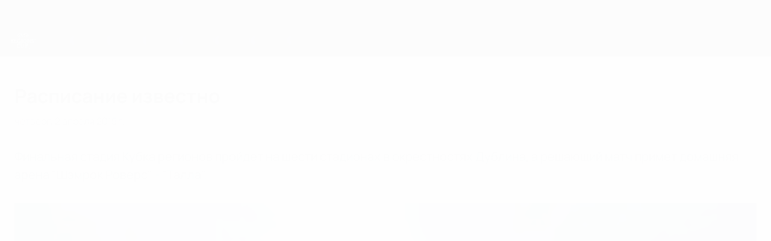

--- FILE ---
content_type: text/css
request_url: https://ru.uefa.com/CompiledAssets/UefaCom/css/competitions/regionscup/base.css?_t=7e78aefe49e2721739e234fd389a9865
body_size: 8794
content:
.btn{border-radius:var(--pk-border-radius-m);border-width:1px;width:100%}@media (width>=768px){.btn{width:auto}}.btn-icon-border{font-size:var(--pk-font-size-m);width:calc(var(--pk-font-size-m) + 20);height:calc(var(--pk-font-size-m) + 20);vertical-align:middle;border-radius:50%;padding:10px;display:inline-block}.btn-link .btn-icon-border{border:1px solid var(--pk-interaction--light)}.btn-link:hover .btn-icon-border,.btn-link:focus .btn-icon-border,.btn-link.focus .btn-icon-border,.btn-link:active .btn-icon-border,.btn-link.active .btn-icon-border{border:1px solid color-mix(in srgb,white 20%,var(--pk-interaction--light))}.btn-primary,.btn-primary--light,.btn-primary.t-light,.btn-primary.btn--light{font-family:var(--pk-font-base-semibold);color:var(--pk-interaction-compl--light);background-color:var(--pk-interaction--light);border-color:var(--pk-interaction--light);text-transform:none;transition-property:color,border-color,background-color;transition-duration:.3s}.btn-primary pk-icon,.btn-primary--light pk-icon,.btn-primary.t-light pk-icon,.btn-primary.btn--light pk-icon{--pk-icon--color:var(--pk-interaction-compl--light)}.btn-primary:focus,.btn-primary.focus,.btn-primary--light:focus,.btn-primary--light.focus,.btn-primary.t-light:focus,.btn-primary.t-light.focus,.btn-primary.btn--light:focus,.btn-primary.btn--light.focus{color:var(--pk-interaction-compl--light);background-color:var(--pk-interaction--light);border-color:var(--pk-interaction--light);outline:none}.btn-primary:hover,.btn-primary--light:hover,.btn-primary.t-light:hover,.btn-primary.btn--light:hover{color:var(--pk-interaction-compl--light);background-color:color-mix(in srgb,white 20%,var(--pk-interaction--light));border-color:color-mix(in srgb,white 20%,var(--pk-interaction--light))}.btn-primary:hover pk-icon,.btn-primary--light:hover pk-icon,.btn-primary.t-light:hover pk-icon,.btn-primary.btn--light:hover pk-icon{--pk-icon--color:var(--pk-interaction-compl--light)}.btn-primary:active,.btn-primary.active,.btn-primary--light:active,.btn-primary--light.active,.btn-primary.t-light:active,.btn-primary.t-light.active,.btn-primary.btn--light:active,.btn-primary.btn--light.active{color:var(--pk-interaction-compl--light);background-color:color-mix(in srgb,black 20%,var(--pk-interaction--light));border-color:color-mix(in srgb,black 20%,var(--pk-interaction--light))}.btn-primary:active pk-icon,.btn-primary.active pk-icon,.btn-primary--light:active pk-icon,.btn-primary--light.active pk-icon,.btn-primary.t-light:active pk-icon,.btn-primary.t-light.active pk-icon,.btn-primary.btn--light:active pk-icon,.btn-primary.btn--light.active pk-icon{--pk-icon--color:var(--pk-interaction-compl--light)}.btn-primary:active:hover,.btn-primary:active:focus,.btn-primary:active.focus,.btn-primary.active:hover,.btn-primary.active:focus,.btn-primary.active.focus,.btn-primary--light:active:hover,.btn-primary--light:active:focus,.btn-primary--light:active.focus,.btn-primary--light.active:hover,.btn-primary--light.active:focus,.btn-primary--light.active.focus,.btn-primary.t-light:active:hover,.btn-primary.t-light:active:focus,.btn-primary.t-light:active.focus,.btn-primary.t-light.active:hover,.btn-primary.t-light.active:focus,.btn-primary.t-light.active.focus,.btn-primary.btn--light:active:hover,.btn-primary.btn--light:active:focus,.btn-primary.btn--light:active.focus,.btn-primary.btn--light.active:hover,.btn-primary.btn--light.active:focus,.btn-primary.btn--light.active.focus{color:var(--pk-interaction-compl--light);background-color:color-mix(in srgb,black 20%,var(--pk-interaction--light));border-color:color-mix(in srgb,black 20%,var(--pk-interaction--light));outline:none}.btn-primary:active:hover pk-icon,.btn-primary:active:focus pk-icon,.btn-primary:active.focus pk-icon,.btn-primary.active:hover pk-icon,.btn-primary.active:focus pk-icon,.btn-primary.active.focus pk-icon,.btn-primary--light:active:hover pk-icon,.btn-primary--light:active:focus pk-icon,.btn-primary--light:active.focus pk-icon,.btn-primary--light.active:hover pk-icon,.btn-primary--light.active:focus pk-icon,.btn-primary--light.active.focus pk-icon,.btn-primary.t-light:active:hover pk-icon,.btn-primary.t-light:active:focus pk-icon,.btn-primary.t-light:active.focus pk-icon,.btn-primary.t-light.active:hover pk-icon,.btn-primary.t-light.active:focus pk-icon,.btn-primary.t-light.active.focus pk-icon,.btn-primary.btn--light:active:hover pk-icon,.btn-primary.btn--light:active:focus pk-icon,.btn-primary.btn--light:active.focus pk-icon,.btn-primary.btn--light.active:hover pk-icon,.btn-primary.btn--light.active:focus pk-icon,.btn-primary.btn--light.active.focus pk-icon{--pk-icon--color:var(--pk-interaction-compl--light)}@media (hover:none){.btn-primary:hover,.btn-primary:active,.btn-primary:focus,.btn-primary--light:hover,.btn-primary--light:active,.btn-primary--light:focus,.btn-primary.t-light:hover,.btn-primary.t-light:active,.btn-primary.t-light:focus,.btn-primary.btn--light:hover,.btn-primary.btn--light:active,.btn-primary.btn--light:focus{color:var(--pk-interaction-compl--light);background-color:var(--pk-interaction--light);border-color:var(--pk-interaction--light);outline:none}.btn-primary:hover pk-icon,.btn-primary:active pk-icon,.btn-primary:focus pk-icon,.btn-primary--light:hover pk-icon,.btn-primary--light:active pk-icon,.btn-primary--light:focus pk-icon,.btn-primary.t-light:hover pk-icon,.btn-primary.t-light:active pk-icon,.btn-primary.t-light:focus pk-icon,.btn-primary.btn--light:hover pk-icon,.btn-primary.btn--light:active pk-icon,.btn-primary.btn--light:focus pk-icon{--pk-icon--color:var(--pk-interaction-compl--light)}}.btn-primary.disabled,.btn-primary[disabled],fieldset[disabled] .btn-primary,.btn-primary--light.disabled,.btn-primary--light[disabled],fieldset[disabled] .btn-primary--light,.btn-primary.t-light.disabled,.btn-primary.t-light[disabled],fieldset[disabled] .btn-primary.t-light,.btn-primary.btn--light.disabled,.btn-primary.btn--light[disabled],fieldset[disabled] .btn-primary.btn--light{opacity:.4;cursor:default;pointer-events:none}.btn-primary.disabled:before,.btn-primary.disabled:after,.btn-primary[disabled]:before,.btn-primary[disabled]:after,fieldset[disabled] .btn-primary:before,fieldset[disabled] .btn-primary:after,.btn-primary--light.disabled:before,.btn-primary--light.disabled:after,.btn-primary--light[disabled]:before,.btn-primary--light[disabled]:after,fieldset[disabled] .btn-primary--light:before,fieldset[disabled] .btn-primary--light:after,.btn-primary.t-light.disabled:before,.btn-primary.t-light.disabled:after,.btn-primary.t-light[disabled]:before,.btn-primary.t-light[disabled]:after,fieldset[disabled] .btn-primary.t-light:before,fieldset[disabled] .btn-primary.t-light:after,.btn-primary.btn--light.disabled:before,.btn-primary.btn--light.disabled:after,.btn-primary.btn--light[disabled]:before,.btn-primary.btn--light[disabled]:after,fieldset[disabled] .btn-primary.btn--light:before,fieldset[disabled] .btn-primary.btn--light:after{opacity:.2}.btn-primary.disabled,.btn-primary.disabled:hover,.btn-primary.disabled:focus,.btn-primary.disabled.focus,.btn-primary.disabled:active,.btn-primary.disabled.active,.btn-primary[disabled],.btn-primary[disabled]:hover,.btn-primary[disabled]:focus,.btn-primary[disabled].focus,.btn-primary[disabled]:active,.btn-primary[disabled].active,fieldset[disabled] .btn-primary,fieldset[disabled] .btn-primary:hover,fieldset[disabled] .btn-primary:focus,fieldset[disabled] .btn-primary.focus,fieldset[disabled] .btn-primary:active,fieldset[disabled] .btn-primary.active,.btn-primary--light.disabled,.btn-primary--light.disabled:hover,.btn-primary--light.disabled:focus,.btn-primary--light.disabled.focus,.btn-primary--light.disabled:active,.btn-primary--light.disabled.active,.btn-primary--light[disabled],.btn-primary--light[disabled]:hover,.btn-primary--light[disabled]:focus,.btn-primary--light[disabled].focus,.btn-primary--light[disabled]:active,.btn-primary--light[disabled].active,fieldset[disabled] .btn-primary--light,fieldset[disabled] .btn-primary--light:hover,fieldset[disabled] .btn-primary--light:focus,fieldset[disabled] .btn-primary--light.focus,fieldset[disabled] .btn-primary--light:active,fieldset[disabled] .btn-primary--light.active,.btn-primary.t-light.disabled,.btn-primary.t-light.disabled:hover,.btn-primary.t-light.disabled:focus,.btn-primary.t-light.disabled.focus,.btn-primary.t-light.disabled:active,.btn-primary.t-light.disabled.active,.btn-primary.t-light[disabled],.btn-primary.t-light[disabled]:hover,.btn-primary.t-light[disabled]:focus,.btn-primary.t-light[disabled].focus,.btn-primary.t-light[disabled]:active,.btn-primary.t-light[disabled].active,fieldset[disabled] .btn-primary.t-light,fieldset[disabled] .btn-primary.t-light:hover,fieldset[disabled] .btn-primary.t-light:focus,fieldset[disabled] .btn-primary.t-light.focus,fieldset[disabled] .btn-primary.t-light:active,fieldset[disabled] .btn-primary.t-light.active,.btn-primary.btn--light.disabled,.btn-primary.btn--light.disabled:hover,.btn-primary.btn--light.disabled:focus,.btn-primary.btn--light.disabled.focus,.btn-primary.btn--light.disabled:active,.btn-primary.btn--light.disabled.active,.btn-primary.btn--light[disabled],.btn-primary.btn--light[disabled]:hover,.btn-primary.btn--light[disabled]:focus,.btn-primary.btn--light[disabled].focus,.btn-primary.btn--light[disabled]:active,.btn-primary.btn--light[disabled].active,fieldset[disabled] .btn-primary.btn--light,fieldset[disabled] .btn-primary.btn--light:hover,fieldset[disabled] .btn-primary.btn--light:focus,fieldset[disabled] .btn-primary.btn--light.focus,fieldset[disabled] .btn-primary.btn--light:active,fieldset[disabled] .btn-primary.btn--light.active{color:var(--pk-interaction-compl--light);background-color:var(--pk-interaction--light);border-color:var(--pk-interaction--light)}.btn-primary.disabled pk-icon,.btn-primary.disabled:hover pk-icon,.btn-primary.disabled:focus pk-icon,.btn-primary.disabled.focus pk-icon,.btn-primary.disabled:active pk-icon,.btn-primary.disabled.active pk-icon,.btn-primary[disabled] pk-icon,.btn-primary[disabled]:hover pk-icon,.btn-primary[disabled]:focus pk-icon,.btn-primary[disabled].focus pk-icon,.btn-primary[disabled]:active pk-icon,.btn-primary[disabled].active pk-icon,fieldset[disabled] .btn-primary pk-icon,fieldset[disabled] .btn-primary:hover pk-icon,fieldset[disabled] .btn-primary:focus pk-icon,fieldset[disabled] .btn-primary.focus pk-icon,fieldset[disabled] .btn-primary:active pk-icon,fieldset[disabled] .btn-primary.active pk-icon,.btn-primary--light.disabled pk-icon,.btn-primary--light.disabled:hover pk-icon,.btn-primary--light.disabled:focus pk-icon,.btn-primary--light.disabled.focus pk-icon,.btn-primary--light.disabled:active pk-icon,.btn-primary--light.disabled.active pk-icon,.btn-primary--light[disabled] pk-icon,.btn-primary--light[disabled]:hover pk-icon,.btn-primary--light[disabled]:focus pk-icon,.btn-primary--light[disabled].focus pk-icon,.btn-primary--light[disabled]:active pk-icon,.btn-primary--light[disabled].active pk-icon,fieldset[disabled] .btn-primary--light pk-icon,fieldset[disabled] .btn-primary--light:hover pk-icon,fieldset[disabled] .btn-primary--light:focus pk-icon,fieldset[disabled] .btn-primary--light.focus pk-icon,fieldset[disabled] .btn-primary--light:active pk-icon,fieldset[disabled] .btn-primary--light.active pk-icon,.btn-primary.t-light.disabled pk-icon,.btn-primary.t-light.disabled:hover pk-icon,.btn-primary.t-light.disabled:focus pk-icon,.btn-primary.t-light.disabled.focus pk-icon,.btn-primary.t-light.disabled:active pk-icon,.btn-primary.t-light.disabled.active pk-icon,.btn-primary.t-light[disabled] pk-icon,.btn-primary.t-light[disabled]:hover pk-icon,.btn-primary.t-light[disabled]:focus pk-icon,.btn-primary.t-light[disabled].focus pk-icon,.btn-primary.t-light[disabled]:active pk-icon,.btn-primary.t-light[disabled].active pk-icon,fieldset[disabled] .btn-primary.t-light pk-icon,fieldset[disabled] .btn-primary.t-light:hover pk-icon,fieldset[disabled] .btn-primary.t-light:focus pk-icon,fieldset[disabled] .btn-primary.t-light.focus pk-icon,fieldset[disabled] .btn-primary.t-light:active pk-icon,fieldset[disabled] .btn-primary.t-light.active pk-icon,.btn-primary.btn--light.disabled pk-icon,.btn-primary.btn--light.disabled:hover pk-icon,.btn-primary.btn--light.disabled:focus pk-icon,.btn-primary.btn--light.disabled.focus pk-icon,.btn-primary.btn--light.disabled:active pk-icon,.btn-primary.btn--light.disabled.active pk-icon,.btn-primary.btn--light[disabled] pk-icon,.btn-primary.btn--light[disabled]:hover pk-icon,.btn-primary.btn--light[disabled]:focus pk-icon,.btn-primary.btn--light[disabled].focus pk-icon,.btn-primary.btn--light[disabled]:active pk-icon,.btn-primary.btn--light[disabled].active pk-icon,fieldset[disabled] .btn-primary.btn--light pk-icon,fieldset[disabled] .btn-primary.btn--light:hover pk-icon,fieldset[disabled] .btn-primary.btn--light:focus pk-icon,fieldset[disabled] .btn-primary.btn--light.focus pk-icon,fieldset[disabled] .btn-primary.btn--light:active pk-icon,fieldset[disabled] .btn-primary.btn--light.active pk-icon{--pk-icon--color:var(--pk-interaction-compl--light)}.btn-primary .btn-icon-border,.btn-primary--light .btn-icon-border,.btn-primary.t-light .btn-icon-border,.btn-primary.btn--light .btn-icon-border{border:1px solid var(--pk-interaction-compl--light)}.btn-primary:hover,.btn-primary:focus,.btn-primary.focus,.btn-primary:active,.btn-primary.active,.btn-primary--light:hover,.btn-primary--light:focus,.btn-primary--light.focus,.btn-primary--light:active,.btn-primary--light.active,.btn-primary.t-light:hover,.btn-primary.t-light:focus,.btn-primary.t-light.focus,.btn-primary.t-light:active,.btn-primary.t-light.active,.btn-primary.btn--light:hover,.btn-primary.btn--light:focus,.btn-primary.btn--light.focus,.btn-primary.btn--light:active,.btn-primary.btn--light.active{box-shadow:none;outline:none}.btn-primary:hover .btn-icon-border,.btn-primary:focus .btn-icon-border,.btn-primary.focus .btn-icon-border,.btn-primary:active .btn-icon-border,.btn-primary.active .btn-icon-border,.btn-primary--light:hover .btn-icon-border,.btn-primary--light:focus .btn-icon-border,.btn-primary--light.focus .btn-icon-border,.btn-primary--light:active .btn-icon-border,.btn-primary--light.active .btn-icon-border,.btn-primary.t-light:hover .btn-icon-border,.btn-primary.t-light:focus .btn-icon-border,.btn-primary.t-light.focus .btn-icon-border,.btn-primary.t-light:active .btn-icon-border,.btn-primary.t-light.active .btn-icon-border,.btn-primary.btn--light:hover .btn-icon-border,.btn-primary.btn--light:focus .btn-icon-border,.btn-primary.btn--light.focus .btn-icon-border,.btn-primary.btn--light:active .btn-icon-border,.btn-primary.btn--light.active .btn-icon-border{border-color:var(--pk-interaction-compl--light)}.btn-primary:focus,.btn-primary:active:focus,.btn-primary--light:focus,.btn-primary--light:active:focus,.btn-primary.t-light:focus,.btn-primary.t-light:active:focus,.btn-primary.btn--light:focus,.btn-primary.btn--light:active:focus{box-shadow:none;outline:none}@media (hover:none) and (pointer:coarse){.btn-primary:active,.btn-primary.active,.btn-primary--light:active,.btn-primary--light.active,.btn-primary.t-light:active,.btn-primary.t-light.active,.btn-primary.btn--light:active,.btn-primary.btn--light.active{color:var(--pk-interaction-compl--light);background-color:color-mix(in srgb,black 20%,var(--pk-interaction--light));border-color:color-mix(in srgb,white 20%,var(--pk-interaction--light));transition-duration:.1s}.btn-primary:active pk-icon,.btn-primary.active pk-icon,.btn-primary--light:active pk-icon,.btn-primary--light.active pk-icon,.btn-primary.t-light:active pk-icon,.btn-primary.t-light.active pk-icon,.btn-primary.btn--light:active pk-icon,.btn-primary.btn--light.active pk-icon{--pk-icon--color:var(--pk-interaction-compl--light)}.btn-primary:active:hover,.btn-primary:active:focus,.btn-primary:active.focus,.btn-primary.active:hover,.btn-primary.active:focus,.btn-primary.active.focus,.btn-primary--light:active:hover,.btn-primary--light:active:focus,.btn-primary--light:active.focus,.btn-primary--light.active:hover,.btn-primary--light.active:focus,.btn-primary--light.active.focus,.btn-primary.t-light:active:hover,.btn-primary.t-light:active:focus,.btn-primary.t-light:active.focus,.btn-primary.t-light.active:hover,.btn-primary.t-light.active:focus,.btn-primary.t-light.active.focus,.btn-primary.btn--light:active:hover,.btn-primary.btn--light:active:focus,.btn-primary.btn--light:active.focus,.btn-primary.btn--light.active:hover,.btn-primary.btn--light.active:focus,.btn-primary.btn--light.active.focus{color:var(--pk-interaction-compl--light);background-color:color-mix(in srgb,black 20%,var(--pk-interaction--light));border-color:color-mix(in srgb,white 20%,var(--pk-interaction--light));outline:none;transition-duration:.1s}.btn-primary:active:hover pk-icon,.btn-primary:active:focus pk-icon,.btn-primary:active.focus pk-icon,.btn-primary.active:hover pk-icon,.btn-primary.active:focus pk-icon,.btn-primary.active.focus pk-icon,.btn-primary--light:active:hover pk-icon,.btn-primary--light:active:focus pk-icon,.btn-primary--light:active.focus pk-icon,.btn-primary--light.active:hover pk-icon,.btn-primary--light.active:focus pk-icon,.btn-primary--light.active.focus pk-icon,.btn-primary.t-light:active:hover pk-icon,.btn-primary.t-light:active:focus pk-icon,.btn-primary.t-light:active.focus pk-icon,.btn-primary.t-light.active:hover pk-icon,.btn-primary.t-light.active:focus pk-icon,.btn-primary.t-light.active.focus pk-icon,.btn-primary.btn--light:active:hover pk-icon,.btn-primary.btn--light:active:focus pk-icon,.btn-primary.btn--light:active.focus pk-icon,.btn-primary.btn--light.active:hover pk-icon,.btn-primary.btn--light.active:focus pk-icon,.btn-primary.btn--light.active.focus pk-icon{--pk-icon--color:var(--pk-interaction-compl--light)}}.btn-primary--dark,.btn-primary.t-dark,.btn-primary.btn--dark{font-family:var(--pk-font-base-semibold);color:var(--pk-interaction-compl--dark);background-color:var(--pk-interaction--dark);border-color:var(--pk-interaction--dark);text-transform:none;transition-property:color,border-color,background-color;transition-duration:.3s}.btn-primary--dark pk-icon,.btn-primary.t-dark pk-icon,.btn-primary.btn--dark pk-icon{--pk-icon--color:var(--pk-interaction-compl--dark)}.btn-primary--dark:focus,.btn-primary--dark.focus,.btn-primary.t-dark:focus,.btn-primary.t-dark.focus,.btn-primary.btn--dark:focus,.btn-primary.btn--dark.focus{color:var(--pk-interaction-compl--dark);background-color:var(--pk-interaction--dark);border-color:var(--pk-interaction--dark);outline:none}.btn-primary--dark:hover,.btn-primary.t-dark:hover,.btn-primary.btn--dark:hover{color:var(--pk-interaction-compl--dark);background-color:color-mix(in srgb,white 20%,var(--pk-interaction--dark));border-color:color-mix(in srgb,white 20%,var(--pk-interaction--dark))}.btn-primary--dark:hover pk-icon,.btn-primary.t-dark:hover pk-icon,.btn-primary.btn--dark:hover pk-icon{--pk-icon--color:var(--pk-interaction-compl--dark)}.btn-primary--dark:active,.btn-primary--dark.active,.btn-primary.t-dark:active,.btn-primary.t-dark.active,.btn-primary.btn--dark:active,.btn-primary.btn--dark.active{color:var(--pk-interaction-compl--dark);background-color:color-mix(in srgb,black 20%,var(--pk-interaction--dark));border-color:color-mix(in srgb,black 20%,var(--pk-interaction--dark))}.btn-primary--dark:active pk-icon,.btn-primary--dark.active pk-icon,.btn-primary.t-dark:active pk-icon,.btn-primary.t-dark.active pk-icon,.btn-primary.btn--dark:active pk-icon,.btn-primary.btn--dark.active pk-icon{--pk-icon--color:var(--pk-interaction-compl--dark)}.btn-primary--dark:active:hover,.btn-primary--dark:active:focus,.btn-primary--dark:active.focus,.btn-primary--dark.active:hover,.btn-primary--dark.active:focus,.btn-primary--dark.active.focus,.btn-primary.t-dark:active:hover,.btn-primary.t-dark:active:focus,.btn-primary.t-dark:active.focus,.btn-primary.t-dark.active:hover,.btn-primary.t-dark.active:focus,.btn-primary.t-dark.active.focus,.btn-primary.btn--dark:active:hover,.btn-primary.btn--dark:active:focus,.btn-primary.btn--dark:active.focus,.btn-primary.btn--dark.active:hover,.btn-primary.btn--dark.active:focus,.btn-primary.btn--dark.active.focus{color:var(--pk-interaction-compl--dark);background-color:color-mix(in srgb,black 20%,var(--pk-interaction--dark));border-color:color-mix(in srgb,black 20%,var(--pk-interaction--dark));outline:none}.btn-primary--dark:active:hover pk-icon,.btn-primary--dark:active:focus pk-icon,.btn-primary--dark:active.focus pk-icon,.btn-primary--dark.active:hover pk-icon,.btn-primary--dark.active:focus pk-icon,.btn-primary--dark.active.focus pk-icon,.btn-primary.t-dark:active:hover pk-icon,.btn-primary.t-dark:active:focus pk-icon,.btn-primary.t-dark:active.focus pk-icon,.btn-primary.t-dark.active:hover pk-icon,.btn-primary.t-dark.active:focus pk-icon,.btn-primary.t-dark.active.focus pk-icon,.btn-primary.btn--dark:active:hover pk-icon,.btn-primary.btn--dark:active:focus pk-icon,.btn-primary.btn--dark:active.focus pk-icon,.btn-primary.btn--dark.active:hover pk-icon,.btn-primary.btn--dark.active:focus pk-icon,.btn-primary.btn--dark.active.focus pk-icon{--pk-icon--color:var(--pk-interaction-compl--dark)}@media (hover:none){.btn-primary--dark:hover,.btn-primary--dark:active,.btn-primary--dark:focus,.btn-primary.t-dark:hover,.btn-primary.t-dark:active,.btn-primary.t-dark:focus,.btn-primary.btn--dark:hover,.btn-primary.btn--dark:active,.btn-primary.btn--dark:focus{color:var(--pk-interaction-compl--dark);background-color:var(--pk-interaction--dark);border-color:var(--pk-interaction--dark);outline:none}.btn-primary--dark:hover pk-icon,.btn-primary--dark:active pk-icon,.btn-primary--dark:focus pk-icon,.btn-primary.t-dark:hover pk-icon,.btn-primary.t-dark:active pk-icon,.btn-primary.t-dark:focus pk-icon,.btn-primary.btn--dark:hover pk-icon,.btn-primary.btn--dark:active pk-icon,.btn-primary.btn--dark:focus pk-icon{--pk-icon--color:var(--pk-interaction-compl--dark)}}.btn-primary--dark.disabled,.btn-primary--dark[disabled],fieldset[disabled] .btn-primary--dark,.btn-primary.t-dark.disabled,.btn-primary.t-dark[disabled],fieldset[disabled] .btn-primary.t-dark,.btn-primary.btn--dark.disabled,.btn-primary.btn--dark[disabled],fieldset[disabled] .btn-primary.btn--dark{opacity:.4;cursor:default;pointer-events:none}.btn-primary--dark.disabled:before,.btn-primary--dark.disabled:after,.btn-primary--dark[disabled]:before,.btn-primary--dark[disabled]:after,fieldset[disabled] .btn-primary--dark:before,fieldset[disabled] .btn-primary--dark:after,.btn-primary.t-dark.disabled:before,.btn-primary.t-dark.disabled:after,.btn-primary.t-dark[disabled]:before,.btn-primary.t-dark[disabled]:after,fieldset[disabled] .btn-primary.t-dark:before,fieldset[disabled] .btn-primary.t-dark:after,.btn-primary.btn--dark.disabled:before,.btn-primary.btn--dark.disabled:after,.btn-primary.btn--dark[disabled]:before,.btn-primary.btn--dark[disabled]:after,fieldset[disabled] .btn-primary.btn--dark:before,fieldset[disabled] .btn-primary.btn--dark:after{opacity:.2}.btn-primary--dark.disabled,.btn-primary--dark.disabled:hover,.btn-primary--dark.disabled:focus,.btn-primary--dark.disabled.focus,.btn-primary--dark.disabled:active,.btn-primary--dark.disabled.active,.btn-primary--dark[disabled],.btn-primary--dark[disabled]:hover,.btn-primary--dark[disabled]:focus,.btn-primary--dark[disabled].focus,.btn-primary--dark[disabled]:active,.btn-primary--dark[disabled].active,fieldset[disabled] .btn-primary--dark,fieldset[disabled] .btn-primary--dark:hover,fieldset[disabled] .btn-primary--dark:focus,fieldset[disabled] .btn-primary--dark.focus,fieldset[disabled] .btn-primary--dark:active,fieldset[disabled] .btn-primary--dark.active,.btn-primary.t-dark.disabled,.btn-primary.t-dark.disabled:hover,.btn-primary.t-dark.disabled:focus,.btn-primary.t-dark.disabled.focus,.btn-primary.t-dark.disabled:active,.btn-primary.t-dark.disabled.active,.btn-primary.t-dark[disabled],.btn-primary.t-dark[disabled]:hover,.btn-primary.t-dark[disabled]:focus,.btn-primary.t-dark[disabled].focus,.btn-primary.t-dark[disabled]:active,.btn-primary.t-dark[disabled].active,fieldset[disabled] .btn-primary.t-dark,fieldset[disabled] .btn-primary.t-dark:hover,fieldset[disabled] .btn-primary.t-dark:focus,fieldset[disabled] .btn-primary.t-dark.focus,fieldset[disabled] .btn-primary.t-dark:active,fieldset[disabled] .btn-primary.t-dark.active,.btn-primary.btn--dark.disabled,.btn-primary.btn--dark.disabled:hover,.btn-primary.btn--dark.disabled:focus,.btn-primary.btn--dark.disabled.focus,.btn-primary.btn--dark.disabled:active,.btn-primary.btn--dark.disabled.active,.btn-primary.btn--dark[disabled],.btn-primary.btn--dark[disabled]:hover,.btn-primary.btn--dark[disabled]:focus,.btn-primary.btn--dark[disabled].focus,.btn-primary.btn--dark[disabled]:active,.btn-primary.btn--dark[disabled].active,fieldset[disabled] .btn-primary.btn--dark,fieldset[disabled] .btn-primary.btn--dark:hover,fieldset[disabled] .btn-primary.btn--dark:focus,fieldset[disabled] .btn-primary.btn--dark.focus,fieldset[disabled] .btn-primary.btn--dark:active,fieldset[disabled] .btn-primary.btn--dark.active{color:var(--pk-interaction-compl--dark);background-color:var(--pk-interaction--dark);border-color:var(--pk-interaction--dark)}.btn-primary--dark.disabled pk-icon,.btn-primary--dark.disabled:hover pk-icon,.btn-primary--dark.disabled:focus pk-icon,.btn-primary--dark.disabled.focus pk-icon,.btn-primary--dark.disabled:active pk-icon,.btn-primary--dark.disabled.active pk-icon,.btn-primary--dark[disabled] pk-icon,.btn-primary--dark[disabled]:hover pk-icon,.btn-primary--dark[disabled]:focus pk-icon,.btn-primary--dark[disabled].focus pk-icon,.btn-primary--dark[disabled]:active pk-icon,.btn-primary--dark[disabled].active pk-icon,fieldset[disabled] .btn-primary--dark pk-icon,fieldset[disabled] .btn-primary--dark:hover pk-icon,fieldset[disabled] .btn-primary--dark:focus pk-icon,fieldset[disabled] .btn-primary--dark.focus pk-icon,fieldset[disabled] .btn-primary--dark:active pk-icon,fieldset[disabled] .btn-primary--dark.active pk-icon,.btn-primary.t-dark.disabled pk-icon,.btn-primary.t-dark.disabled:hover pk-icon,.btn-primary.t-dark.disabled:focus pk-icon,.btn-primary.t-dark.disabled.focus pk-icon,.btn-primary.t-dark.disabled:active pk-icon,.btn-primary.t-dark.disabled.active pk-icon,.btn-primary.t-dark[disabled] pk-icon,.btn-primary.t-dark[disabled]:hover pk-icon,.btn-primary.t-dark[disabled]:focus pk-icon,.btn-primary.t-dark[disabled].focus pk-icon,.btn-primary.t-dark[disabled]:active pk-icon,.btn-primary.t-dark[disabled].active pk-icon,fieldset[disabled] .btn-primary.t-dark pk-icon,fieldset[disabled] .btn-primary.t-dark:hover pk-icon,fieldset[disabled] .btn-primary.t-dark:focus pk-icon,fieldset[disabled] .btn-primary.t-dark.focus pk-icon,fieldset[disabled] .btn-primary.t-dark:active pk-icon,fieldset[disabled] .btn-primary.t-dark.active pk-icon,.btn-primary.btn--dark.disabled pk-icon,.btn-primary.btn--dark.disabled:hover pk-icon,.btn-primary.btn--dark.disabled:focus pk-icon,.btn-primary.btn--dark.disabled.focus pk-icon,.btn-primary.btn--dark.disabled:active pk-icon,.btn-primary.btn--dark.disabled.active pk-icon,.btn-primary.btn--dark[disabled] pk-icon,.btn-primary.btn--dark[disabled]:hover pk-icon,.btn-primary.btn--dark[disabled]:focus pk-icon,.btn-primary.btn--dark[disabled].focus pk-icon,.btn-primary.btn--dark[disabled]:active pk-icon,.btn-primary.btn--dark[disabled].active pk-icon,fieldset[disabled] .btn-primary.btn--dark pk-icon,fieldset[disabled] .btn-primary.btn--dark:hover pk-icon,fieldset[disabled] .btn-primary.btn--dark:focus pk-icon,fieldset[disabled] .btn-primary.btn--dark.focus pk-icon,fieldset[disabled] .btn-primary.btn--dark:active pk-icon,fieldset[disabled] .btn-primary.btn--dark.active pk-icon{--pk-icon--color:var(--pk-interaction-compl--dark)}.btn-primary--dark .btn-icon-border,.btn-primary.t-dark .btn-icon-border,.btn-primary.btn--dark .btn-icon-border{border:1px solid var(--pk-interaction-compl--dark)}.btn-primary--dark:hover,.btn-primary--dark:focus,.btn-primary--dark.focus,.btn-primary--dark:active,.btn-primary--dark.active,.btn-primary.t-dark:hover,.btn-primary.t-dark:focus,.btn-primary.t-dark.focus,.btn-primary.t-dark:active,.btn-primary.t-dark.active,.btn-primary.btn--dark:hover,.btn-primary.btn--dark:focus,.btn-primary.btn--dark.focus,.btn-primary.btn--dark:active,.btn-primary.btn--dark.active{box-shadow:none;outline:none}.btn-primary--dark:hover .btn-icon-border,.btn-primary--dark:focus .btn-icon-border,.btn-primary--dark.focus .btn-icon-border,.btn-primary--dark:active .btn-icon-border,.btn-primary--dark.active .btn-icon-border,.btn-primary.t-dark:hover .btn-icon-border,.btn-primary.t-dark:focus .btn-icon-border,.btn-primary.t-dark.focus .btn-icon-border,.btn-primary.t-dark:active .btn-icon-border,.btn-primary.t-dark.active .btn-icon-border,.btn-primary.btn--dark:hover .btn-icon-border,.btn-primary.btn--dark:focus .btn-icon-border,.btn-primary.btn--dark.focus .btn-icon-border,.btn-primary.btn--dark:active .btn-icon-border,.btn-primary.btn--dark.active .btn-icon-border{border-color:var(--pk-interaction-compl--dark)}.btn-primary--dark:focus,.btn-primary--dark:active:focus,.btn-primary.t-dark:focus,.btn-primary.t-dark:active:focus,.btn-primary.btn--dark:focus,.btn-primary.btn--dark:active:focus{box-shadow:none;outline:none}@media (hover:none) and (pointer:coarse){.btn-primary--dark:active,.btn-primary--dark.active,.btn-primary.t-dark:active,.btn-primary.t-dark.active,.btn-primary.btn--dark:active,.btn-primary.btn--dark.active{color:var(--pk-interaction-compl--dark);background-color:color-mix(in srgb,black 20%,var(--pk-interaction--dark));border-color:color-mix(in srgb,white 20%,var(--pk-interaction--dark));transition-duration:.1s}.btn-primary--dark:active pk-icon,.btn-primary--dark.active pk-icon,.btn-primary.t-dark:active pk-icon,.btn-primary.t-dark.active pk-icon,.btn-primary.btn--dark:active pk-icon,.btn-primary.btn--dark.active pk-icon{--pk-icon--color:var(--pk-interaction-compl--dark)}.btn-primary--dark:active:hover,.btn-primary--dark:active:focus,.btn-primary--dark:active.focus,.btn-primary--dark.active:hover,.btn-primary--dark.active:focus,.btn-primary--dark.active.focus,.btn-primary.t-dark:active:hover,.btn-primary.t-dark:active:focus,.btn-primary.t-dark:active.focus,.btn-primary.t-dark.active:hover,.btn-primary.t-dark.active:focus,.btn-primary.t-dark.active.focus,.btn-primary.btn--dark:active:hover,.btn-primary.btn--dark:active:focus,.btn-primary.btn--dark:active.focus,.btn-primary.btn--dark.active:hover,.btn-primary.btn--dark.active:focus,.btn-primary.btn--dark.active.focus{color:var(--pk-interaction-compl--dark);background-color:color-mix(in srgb,black 20%,var(--pk-interaction--dark));border-color:color-mix(in srgb,white 20%,var(--pk-interaction--dark));outline:none;transition-duration:.1s}.btn-primary--dark:active:hover pk-icon,.btn-primary--dark:active:focus pk-icon,.btn-primary--dark:active.focus pk-icon,.btn-primary--dark.active:hover pk-icon,.btn-primary--dark.active:focus pk-icon,.btn-primary--dark.active.focus pk-icon,.btn-primary.t-dark:active:hover pk-icon,.btn-primary.t-dark:active:focus pk-icon,.btn-primary.t-dark:active.focus pk-icon,.btn-primary.t-dark.active:hover pk-icon,.btn-primary.t-dark.active:focus pk-icon,.btn-primary.t-dark.active.focus pk-icon,.btn-primary.btn--dark:active:hover pk-icon,.btn-primary.btn--dark:active:focus pk-icon,.btn-primary.btn--dark:active.focus pk-icon,.btn-primary.btn--dark.active:hover pk-icon,.btn-primary.btn--dark.active:focus pk-icon,.btn-primary.btn--dark.active.focus pk-icon{--pk-icon--color:var(--pk-interaction-compl--dark)}}.btn-secondary,.btn-secondary--light,.btn-secondary.t-light,.btn-secondary.btn--light{font-family:var(--pk-font-base-semibold);color:var(--pk-interaction--light);border-color:var(--pk-interaction--light);text-transform:none;background-color:#0000;transition-property:color,border-color,background-color;transition-duration:.3s}.btn-secondary pk-icon,.btn-secondary--light pk-icon,.btn-secondary.t-light pk-icon,.btn-secondary.btn--light pk-icon{--pk-icon--color:var(--pk-interaction--light)}.btn-secondary:focus,.btn-secondary.focus,.btn-secondary--light:focus,.btn-secondary--light.focus,.btn-secondary.t-light:focus,.btn-secondary.t-light.focus,.btn-secondary.btn--light:focus,.btn-secondary.btn--light.focus{color:var(--pk-interaction--light);border-color:var(--pk-interaction--light);background-color:#0000;outline:none}.btn-secondary:hover,.btn-secondary--light:hover,.btn-secondary.t-light:hover,.btn-secondary.btn--light:hover{color:var(--pk-interaction-compl--light);background-color:var(--pk-interaction--light);border-color:var(--pk-interaction--light)}.btn-secondary:hover pk-icon,.btn-secondary--light:hover pk-icon,.btn-secondary.t-light:hover pk-icon,.btn-secondary.btn--light:hover pk-icon{--pk-icon--color:var(--pk-interaction-compl--light)}.btn-secondary:active,.btn-secondary.active,.btn-secondary--light:active,.btn-secondary--light.active,.btn-secondary.t-light:active,.btn-secondary.t-light.active,.btn-secondary.btn--light:active,.btn-secondary.btn--light.active{color:var(--pk-interaction-compl--light);background-color:color-mix(in srgb,black 20%,var(--pk-interaction--light));border-color:color-mix(in srgb,black 20%,var(--pk-interaction--light))}.btn-secondary:active pk-icon,.btn-secondary.active pk-icon,.btn-secondary--light:active pk-icon,.btn-secondary--light.active pk-icon,.btn-secondary.t-light:active pk-icon,.btn-secondary.t-light.active pk-icon,.btn-secondary.btn--light:active pk-icon,.btn-secondary.btn--light.active pk-icon{--pk-icon--color:var(--pk-interaction-compl--light)}.btn-secondary:active:hover,.btn-secondary:active:focus,.btn-secondary:active.focus,.btn-secondary.active:hover,.btn-secondary.active:focus,.btn-secondary.active.focus,.btn-secondary--light:active:hover,.btn-secondary--light:active:focus,.btn-secondary--light:active.focus,.btn-secondary--light.active:hover,.btn-secondary--light.active:focus,.btn-secondary--light.active.focus,.btn-secondary.t-light:active:hover,.btn-secondary.t-light:active:focus,.btn-secondary.t-light:active.focus,.btn-secondary.t-light.active:hover,.btn-secondary.t-light.active:focus,.btn-secondary.t-light.active.focus,.btn-secondary.btn--light:active:hover,.btn-secondary.btn--light:active:focus,.btn-secondary.btn--light:active.focus,.btn-secondary.btn--light.active:hover,.btn-secondary.btn--light.active:focus,.btn-secondary.btn--light.active.focus{color:var(--pk-interaction-compl--light);background-color:color-mix(in srgb,black 20%,var(--pk-interaction--light));border-color:color-mix(in srgb,black 20%,var(--pk-interaction--light));outline:none}.btn-secondary:active:hover pk-icon,.btn-secondary:active:focus pk-icon,.btn-secondary:active.focus pk-icon,.btn-secondary.active:hover pk-icon,.btn-secondary.active:focus pk-icon,.btn-secondary.active.focus pk-icon,.btn-secondary--light:active:hover pk-icon,.btn-secondary--light:active:focus pk-icon,.btn-secondary--light:active.focus pk-icon,.btn-secondary--light.active:hover pk-icon,.btn-secondary--light.active:focus pk-icon,.btn-secondary--light.active.focus pk-icon,.btn-secondary.t-light:active:hover pk-icon,.btn-secondary.t-light:active:focus pk-icon,.btn-secondary.t-light:active.focus pk-icon,.btn-secondary.t-light.active:hover pk-icon,.btn-secondary.t-light.active:focus pk-icon,.btn-secondary.t-light.active.focus pk-icon,.btn-secondary.btn--light:active:hover pk-icon,.btn-secondary.btn--light:active:focus pk-icon,.btn-secondary.btn--light:active.focus pk-icon,.btn-secondary.btn--light.active:hover pk-icon,.btn-secondary.btn--light.active:focus pk-icon,.btn-secondary.btn--light.active.focus pk-icon{--pk-icon--color:var(--pk-interaction-compl--light)}@media (hover:none){.btn-secondary:hover,.btn-secondary:active,.btn-secondary:focus,.btn-secondary--light:hover,.btn-secondary--light:active,.btn-secondary--light:focus,.btn-secondary.t-light:hover,.btn-secondary.t-light:active,.btn-secondary.t-light:focus,.btn-secondary.btn--light:hover,.btn-secondary.btn--light:active,.btn-secondary.btn--light:focus{color:var(--pk-interaction--light);border-color:var(--pk-interaction--light);background-color:#0000;outline:none}.btn-secondary:hover pk-icon,.btn-secondary:active pk-icon,.btn-secondary:focus pk-icon,.btn-secondary--light:hover pk-icon,.btn-secondary--light:active pk-icon,.btn-secondary--light:focus pk-icon,.btn-secondary.t-light:hover pk-icon,.btn-secondary.t-light:active pk-icon,.btn-secondary.t-light:focus pk-icon,.btn-secondary.btn--light:hover pk-icon,.btn-secondary.btn--light:active pk-icon,.btn-secondary.btn--light:focus pk-icon{--pk-icon--color:var(--pk-interaction--light)}}.btn-secondary.disabled,.btn-secondary[disabled],fieldset[disabled] .btn-secondary,.btn-secondary--light.disabled,.btn-secondary--light[disabled],fieldset[disabled] .btn-secondary--light,.btn-secondary.t-light.disabled,.btn-secondary.t-light[disabled],fieldset[disabled] .btn-secondary.t-light,.btn-secondary.btn--light.disabled,.btn-secondary.btn--light[disabled],fieldset[disabled] .btn-secondary.btn--light{opacity:.4;cursor:default;pointer-events:none}.btn-secondary.disabled:before,.btn-secondary.disabled:after,.btn-secondary[disabled]:before,.btn-secondary[disabled]:after,fieldset[disabled] .btn-secondary:before,fieldset[disabled] .btn-secondary:after,.btn-secondary--light.disabled:before,.btn-secondary--light.disabled:after,.btn-secondary--light[disabled]:before,.btn-secondary--light[disabled]:after,fieldset[disabled] .btn-secondary--light:before,fieldset[disabled] .btn-secondary--light:after,.btn-secondary.t-light.disabled:before,.btn-secondary.t-light.disabled:after,.btn-secondary.t-light[disabled]:before,.btn-secondary.t-light[disabled]:after,fieldset[disabled] .btn-secondary.t-light:before,fieldset[disabled] .btn-secondary.t-light:after,.btn-secondary.btn--light.disabled:before,.btn-secondary.btn--light.disabled:after,.btn-secondary.btn--light[disabled]:before,.btn-secondary.btn--light[disabled]:after,fieldset[disabled] .btn-secondary.btn--light:before,fieldset[disabled] .btn-secondary.btn--light:after{opacity:.2}.btn-secondary.disabled,.btn-secondary.disabled:hover,.btn-secondary.disabled:focus,.btn-secondary.disabled.focus,.btn-secondary.disabled:active,.btn-secondary.disabled.active,.btn-secondary[disabled],.btn-secondary[disabled]:hover,.btn-secondary[disabled]:focus,.btn-secondary[disabled].focus,.btn-secondary[disabled]:active,.btn-secondary[disabled].active,fieldset[disabled] .btn-secondary,fieldset[disabled] .btn-secondary:hover,fieldset[disabled] .btn-secondary:focus,fieldset[disabled] .btn-secondary.focus,fieldset[disabled] .btn-secondary:active,fieldset[disabled] .btn-secondary.active,.btn-secondary--light.disabled,.btn-secondary--light.disabled:hover,.btn-secondary--light.disabled:focus,.btn-secondary--light.disabled.focus,.btn-secondary--light.disabled:active,.btn-secondary--light.disabled.active,.btn-secondary--light[disabled],.btn-secondary--light[disabled]:hover,.btn-secondary--light[disabled]:focus,.btn-secondary--light[disabled].focus,.btn-secondary--light[disabled]:active,.btn-secondary--light[disabled].active,fieldset[disabled] .btn-secondary--light,fieldset[disabled] .btn-secondary--light:hover,fieldset[disabled] .btn-secondary--light:focus,fieldset[disabled] .btn-secondary--light.focus,fieldset[disabled] .btn-secondary--light:active,fieldset[disabled] .btn-secondary--light.active,.btn-secondary.t-light.disabled,.btn-secondary.t-light.disabled:hover,.btn-secondary.t-light.disabled:focus,.btn-secondary.t-light.disabled.focus,.btn-secondary.t-light.disabled:active,.btn-secondary.t-light.disabled.active,.btn-secondary.t-light[disabled],.btn-secondary.t-light[disabled]:hover,.btn-secondary.t-light[disabled]:focus,.btn-secondary.t-light[disabled].focus,.btn-secondary.t-light[disabled]:active,.btn-secondary.t-light[disabled].active,fieldset[disabled] .btn-secondary.t-light,fieldset[disabled] .btn-secondary.t-light:hover,fieldset[disabled] .btn-secondary.t-light:focus,fieldset[disabled] .btn-secondary.t-light.focus,fieldset[disabled] .btn-secondary.t-light:active,fieldset[disabled] .btn-secondary.t-light.active,.btn-secondary.btn--light.disabled,.btn-secondary.btn--light.disabled:hover,.btn-secondary.btn--light.disabled:focus,.btn-secondary.btn--light.disabled.focus,.btn-secondary.btn--light.disabled:active,.btn-secondary.btn--light.disabled.active,.btn-secondary.btn--light[disabled],.btn-secondary.btn--light[disabled]:hover,.btn-secondary.btn--light[disabled]:focus,.btn-secondary.btn--light[disabled].focus,.btn-secondary.btn--light[disabled]:active,.btn-secondary.btn--light[disabled].active,fieldset[disabled] .btn-secondary.btn--light,fieldset[disabled] .btn-secondary.btn--light:hover,fieldset[disabled] .btn-secondary.btn--light:focus,fieldset[disabled] .btn-secondary.btn--light.focus,fieldset[disabled] .btn-secondary.btn--light:active,fieldset[disabled] .btn-secondary.btn--light.active{color:var(--pk-interaction--light);border-color:var(--pk-interaction--light);background-color:#0000}.btn-secondary.disabled pk-icon,.btn-secondary.disabled:hover pk-icon,.btn-secondary.disabled:focus pk-icon,.btn-secondary.disabled.focus pk-icon,.btn-secondary.disabled:active pk-icon,.btn-secondary.disabled.active pk-icon,.btn-secondary[disabled] pk-icon,.btn-secondary[disabled]:hover pk-icon,.btn-secondary[disabled]:focus pk-icon,.btn-secondary[disabled].focus pk-icon,.btn-secondary[disabled]:active pk-icon,.btn-secondary[disabled].active pk-icon,fieldset[disabled] .btn-secondary pk-icon,fieldset[disabled] .btn-secondary:hover pk-icon,fieldset[disabled] .btn-secondary:focus pk-icon,fieldset[disabled] .btn-secondary.focus pk-icon,fieldset[disabled] .btn-secondary:active pk-icon,fieldset[disabled] .btn-secondary.active pk-icon,.btn-secondary--light.disabled pk-icon,.btn-secondary--light.disabled:hover pk-icon,.btn-secondary--light.disabled:focus pk-icon,.btn-secondary--light.disabled.focus pk-icon,.btn-secondary--light.disabled:active pk-icon,.btn-secondary--light.disabled.active pk-icon,.btn-secondary--light[disabled] pk-icon,.btn-secondary--light[disabled]:hover pk-icon,.btn-secondary--light[disabled]:focus pk-icon,.btn-secondary--light[disabled].focus pk-icon,.btn-secondary--light[disabled]:active pk-icon,.btn-secondary--light[disabled].active pk-icon,fieldset[disabled] .btn-secondary--light pk-icon,fieldset[disabled] .btn-secondary--light:hover pk-icon,fieldset[disabled] .btn-secondary--light:focus pk-icon,fieldset[disabled] .btn-secondary--light.focus pk-icon,fieldset[disabled] .btn-secondary--light:active pk-icon,fieldset[disabled] .btn-secondary--light.active pk-icon,.btn-secondary.t-light.disabled pk-icon,.btn-secondary.t-light.disabled:hover pk-icon,.btn-secondary.t-light.disabled:focus pk-icon,.btn-secondary.t-light.disabled.focus pk-icon,.btn-secondary.t-light.disabled:active pk-icon,.btn-secondary.t-light.disabled.active pk-icon,.btn-secondary.t-light[disabled] pk-icon,.btn-secondary.t-light[disabled]:hover pk-icon,.btn-secondary.t-light[disabled]:focus pk-icon,.btn-secondary.t-light[disabled].focus pk-icon,.btn-secondary.t-light[disabled]:active pk-icon,.btn-secondary.t-light[disabled].active pk-icon,fieldset[disabled] .btn-secondary.t-light pk-icon,fieldset[disabled] .btn-secondary.t-light:hover pk-icon,fieldset[disabled] .btn-secondary.t-light:focus pk-icon,fieldset[disabled] .btn-secondary.t-light.focus pk-icon,fieldset[disabled] .btn-secondary.t-light:active pk-icon,fieldset[disabled] .btn-secondary.t-light.active pk-icon,.btn-secondary.btn--light.disabled pk-icon,.btn-secondary.btn--light.disabled:hover pk-icon,.btn-secondary.btn--light.disabled:focus pk-icon,.btn-secondary.btn--light.disabled.focus pk-icon,.btn-secondary.btn--light.disabled:active pk-icon,.btn-secondary.btn--light.disabled.active pk-icon,.btn-secondary.btn--light[disabled] pk-icon,.btn-secondary.btn--light[disabled]:hover pk-icon,.btn-secondary.btn--light[disabled]:focus pk-icon,.btn-secondary.btn--light[disabled].focus pk-icon,.btn-secondary.btn--light[disabled]:active pk-icon,.btn-secondary.btn--light[disabled].active pk-icon,fieldset[disabled] .btn-secondary.btn--light pk-icon,fieldset[disabled] .btn-secondary.btn--light:hover pk-icon,fieldset[disabled] .btn-secondary.btn--light:focus pk-icon,fieldset[disabled] .btn-secondary.btn--light.focus pk-icon,fieldset[disabled] .btn-secondary.btn--light:active pk-icon,fieldset[disabled] .btn-secondary.btn--light.active pk-icon{--pk-icon--color:var(--pk-interaction--light)}.btn-secondary .btn-icon-border,.btn-secondary--light .btn-icon-border,.btn-secondary.t-light .btn-icon-border,.btn-secondary.btn--light .btn-icon-border{border:1px solid var(--pk-interaction--light)}.btn-secondary:hover,.btn-secondary:focus,.btn-secondary.focus,.btn-secondary:active,.btn-secondary.active,.btn-secondary--light:hover,.btn-secondary--light:focus,.btn-secondary--light.focus,.btn-secondary--light:active,.btn-secondary--light.active,.btn-secondary.t-light:hover,.btn-secondary.t-light:focus,.btn-secondary.t-light.focus,.btn-secondary.t-light:active,.btn-secondary.t-light.active,.btn-secondary.btn--light:hover,.btn-secondary.btn--light:focus,.btn-secondary.btn--light.focus,.btn-secondary.btn--light:active,.btn-secondary.btn--light.active{box-shadow:none;outline:none}.btn-secondary:hover .btn-icon-border,.btn-secondary:focus .btn-icon-border,.btn-secondary.focus .btn-icon-border,.btn-secondary:active .btn-icon-border,.btn-secondary.active .btn-icon-border,.btn-secondary--light:hover .btn-icon-border,.btn-secondary--light:focus .btn-icon-border,.btn-secondary--light.focus .btn-icon-border,.btn-secondary--light:active .btn-icon-border,.btn-secondary--light.active .btn-icon-border,.btn-secondary.t-light:hover .btn-icon-border,.btn-secondary.t-light:focus .btn-icon-border,.btn-secondary.t-light.focus .btn-icon-border,.btn-secondary.t-light:active .btn-icon-border,.btn-secondary.t-light.active .btn-icon-border,.btn-secondary.btn--light:hover .btn-icon-border,.btn-secondary.btn--light:focus .btn-icon-border,.btn-secondary.btn--light.focus .btn-icon-border,.btn-secondary.btn--light:active .btn-icon-border,.btn-secondary.btn--light.active .btn-icon-border{border-color:var(--pk-interaction-compl--light)}.btn-secondary:focus,.btn-secondary:active:focus,.btn-secondary--light:focus,.btn-secondary--light:active:focus,.btn-secondary.t-light:focus,.btn-secondary.t-light:active:focus,.btn-secondary.btn--light:focus,.btn-secondary.btn--light:active:focus{box-shadow:none;outline:none}@media (hover:none) and (pointer:coarse){.btn-secondary:active,.btn-secondary.active,.btn-secondary--light:active,.btn-secondary--light.active,.btn-secondary.t-light:active,.btn-secondary.t-light.active,.btn-secondary.btn--light:active,.btn-secondary.btn--light.active{color:var(--pk-interaction-compl--light);background-color:color-mix(in srgb,black 20%,var(--pk-interaction--light));border-color:var(--pk-interaction--light);transition-duration:.1s}.btn-secondary:active pk-icon,.btn-secondary.active pk-icon,.btn-secondary--light:active pk-icon,.btn-secondary--light.active pk-icon,.btn-secondary.t-light:active pk-icon,.btn-secondary.t-light.active pk-icon,.btn-secondary.btn--light:active pk-icon,.btn-secondary.btn--light.active pk-icon{--pk-icon--color:var(--pk-interaction-compl--light)}.btn-secondary:active:hover,.btn-secondary:active:focus,.btn-secondary:active.focus,.btn-secondary.active:hover,.btn-secondary.active:focus,.btn-secondary.active.focus,.btn-secondary--light:active:hover,.btn-secondary--light:active:focus,.btn-secondary--light:active.focus,.btn-secondary--light.active:hover,.btn-secondary--light.active:focus,.btn-secondary--light.active.focus,.btn-secondary.t-light:active:hover,.btn-secondary.t-light:active:focus,.btn-secondary.t-light:active.focus,.btn-secondary.t-light.active:hover,.btn-secondary.t-light.active:focus,.btn-secondary.t-light.active.focus,.btn-secondary.btn--light:active:hover,.btn-secondary.btn--light:active:focus,.btn-secondary.btn--light:active.focus,.btn-secondary.btn--light.active:hover,.btn-secondary.btn--light.active:focus,.btn-secondary.btn--light.active.focus{color:var(--pk-interaction-compl--light);background-color:color-mix(in srgb,black 20%,var(--pk-interaction--light));border-color:var(--pk-interaction--light);outline:none;transition-duration:.1s}.btn-secondary:active:hover pk-icon,.btn-secondary:active:focus pk-icon,.btn-secondary:active.focus pk-icon,.btn-secondary.active:hover pk-icon,.btn-secondary.active:focus pk-icon,.btn-secondary.active.focus pk-icon,.btn-secondary--light:active:hover pk-icon,.btn-secondary--light:active:focus pk-icon,.btn-secondary--light:active.focus pk-icon,.btn-secondary--light.active:hover pk-icon,.btn-secondary--light.active:focus pk-icon,.btn-secondary--light.active.focus pk-icon,.btn-secondary.t-light:active:hover pk-icon,.btn-secondary.t-light:active:focus pk-icon,.btn-secondary.t-light:active.focus pk-icon,.btn-secondary.t-light.active:hover pk-icon,.btn-secondary.t-light.active:focus pk-icon,.btn-secondary.t-light.active.focus pk-icon,.btn-secondary.btn--light:active:hover pk-icon,.btn-secondary.btn--light:active:focus pk-icon,.btn-secondary.btn--light:active.focus pk-icon,.btn-secondary.btn--light.active:hover pk-icon,.btn-secondary.btn--light.active:focus pk-icon,.btn-secondary.btn--light.active.focus pk-icon{--pk-icon--color:var(--pk-interaction-compl--light)}}.btn-secondary--dark,.btn-secondary.t-dark,.btn-secondary.btn--dark{font-family:var(--pk-font-base-semibold);color:var(--pk-interaction--dark);border-color:var(--pk-interaction--dark);text-transform:none;background-color:#0000001a;transition-property:color,border-color,background-color;transition-duration:.3s}.btn-secondary--dark pk-icon,.btn-secondary.t-dark pk-icon,.btn-secondary.btn--dark pk-icon{--pk-icon--color:var(--pk-interaction--dark)}.btn-secondary--dark:focus,.btn-secondary--dark.focus,.btn-secondary.t-dark:focus,.btn-secondary.t-dark.focus,.btn-secondary.btn--dark:focus,.btn-secondary.btn--dark.focus{color:var(--pk-interaction--dark);border-color:var(--pk-interaction--dark);background-color:#0000001a;outline:none}.btn-secondary--dark:hover,.btn-secondary.t-dark:hover,.btn-secondary.btn--dark:hover{color:var(--pk-interaction-compl--dark);background-color:var(--pk-interaction--dark);border-color:var(--pk-interaction--dark)}.btn-secondary--dark:hover pk-icon,.btn-secondary.t-dark:hover pk-icon,.btn-secondary.btn--dark:hover pk-icon{--pk-icon--color:var(--pk-interaction-compl--dark)}.btn-secondary--dark:active,.btn-secondary--dark.active,.btn-secondary.t-dark:active,.btn-secondary.t-dark.active,.btn-secondary.btn--dark:active,.btn-secondary.btn--dark.active{color:var(--pk-interaction-compl--dark);background-color:color-mix(in srgb,black 20%,var(--pk-interaction--dark));border-color:color-mix(in srgb,black 20%,var(--pk-interaction--dark))}.btn-secondary--dark:active pk-icon,.btn-secondary--dark.active pk-icon,.btn-secondary.t-dark:active pk-icon,.btn-secondary.t-dark.active pk-icon,.btn-secondary.btn--dark:active pk-icon,.btn-secondary.btn--dark.active pk-icon{--pk-icon--color:var(--pk-interaction-compl--dark)}.btn-secondary--dark:active:hover,.btn-secondary--dark:active:focus,.btn-secondary--dark:active.focus,.btn-secondary--dark.active:hover,.btn-secondary--dark.active:focus,.btn-secondary--dark.active.focus,.btn-secondary.t-dark:active:hover,.btn-secondary.t-dark:active:focus,.btn-secondary.t-dark:active.focus,.btn-secondary.t-dark.active:hover,.btn-secondary.t-dark.active:focus,.btn-secondary.t-dark.active.focus,.btn-secondary.btn--dark:active:hover,.btn-secondary.btn--dark:active:focus,.btn-secondary.btn--dark:active.focus,.btn-secondary.btn--dark.active:hover,.btn-secondary.btn--dark.active:focus,.btn-secondary.btn--dark.active.focus{color:var(--pk-interaction-compl--dark);background-color:color-mix(in srgb,black 20%,var(--pk-interaction--dark));border-color:color-mix(in srgb,black 20%,var(--pk-interaction--dark));outline:none}.btn-secondary--dark:active:hover pk-icon,.btn-secondary--dark:active:focus pk-icon,.btn-secondary--dark:active.focus pk-icon,.btn-secondary--dark.active:hover pk-icon,.btn-secondary--dark.active:focus pk-icon,.btn-secondary--dark.active.focus pk-icon,.btn-secondary.t-dark:active:hover pk-icon,.btn-secondary.t-dark:active:focus pk-icon,.btn-secondary.t-dark:active.focus pk-icon,.btn-secondary.t-dark.active:hover pk-icon,.btn-secondary.t-dark.active:focus pk-icon,.btn-secondary.t-dark.active.focus pk-icon,.btn-secondary.btn--dark:active:hover pk-icon,.btn-secondary.btn--dark:active:focus pk-icon,.btn-secondary.btn--dark:active.focus pk-icon,.btn-secondary.btn--dark.active:hover pk-icon,.btn-secondary.btn--dark.active:focus pk-icon,.btn-secondary.btn--dark.active.focus pk-icon{--pk-icon--color:var(--pk-interaction-compl--dark)}@media (hover:none){.btn-secondary--dark:hover,.btn-secondary--dark:active,.btn-secondary--dark:focus,.btn-secondary.t-dark:hover,.btn-secondary.t-dark:active,.btn-secondary.t-dark:focus,.btn-secondary.btn--dark:hover,.btn-secondary.btn--dark:active,.btn-secondary.btn--dark:focus{color:var(--pk-interaction--dark);border-color:var(--pk-interaction--dark);background-color:#0000001a;outline:none}.btn-secondary--dark:hover pk-icon,.btn-secondary--dark:active pk-icon,.btn-secondary--dark:focus pk-icon,.btn-secondary.t-dark:hover pk-icon,.btn-secondary.t-dark:active pk-icon,.btn-secondary.t-dark:focus pk-icon,.btn-secondary.btn--dark:hover pk-icon,.btn-secondary.btn--dark:active pk-icon,.btn-secondary.btn--dark:focus pk-icon{--pk-icon--color:var(--pk-interaction--dark)}}.btn-secondary--dark.disabled,.btn-secondary--dark[disabled],fieldset[disabled] .btn-secondary--dark,.btn-secondary.t-dark.disabled,.btn-secondary.t-dark[disabled],fieldset[disabled] .btn-secondary.t-dark,.btn-secondary.btn--dark.disabled,.btn-secondary.btn--dark[disabled],fieldset[disabled] .btn-secondary.btn--dark{opacity:.4;cursor:default;pointer-events:none}.btn-secondary--dark.disabled:before,.btn-secondary--dark.disabled:after,.btn-secondary--dark[disabled]:before,.btn-secondary--dark[disabled]:after,fieldset[disabled] .btn-secondary--dark:before,fieldset[disabled] .btn-secondary--dark:after,.btn-secondary.t-dark.disabled:before,.btn-secondary.t-dark.disabled:after,.btn-secondary.t-dark[disabled]:before,.btn-secondary.t-dark[disabled]:after,fieldset[disabled] .btn-secondary.t-dark:before,fieldset[disabled] .btn-secondary.t-dark:after,.btn-secondary.btn--dark.disabled:before,.btn-secondary.btn--dark.disabled:after,.btn-secondary.btn--dark[disabled]:before,.btn-secondary.btn--dark[disabled]:after,fieldset[disabled] .btn-secondary.btn--dark:before,fieldset[disabled] .btn-secondary.btn--dark:after{opacity:.2}.btn-secondary--dark.disabled,.btn-secondary--dark.disabled:hover,.btn-secondary--dark.disabled:focus,.btn-secondary--dark.disabled.focus,.btn-secondary--dark.disabled:active,.btn-secondary--dark.disabled.active,.btn-secondary--dark[disabled],.btn-secondary--dark[disabled]:hover,.btn-secondary--dark[disabled]:focus,.btn-secondary--dark[disabled].focus,.btn-secondary--dark[disabled]:active,.btn-secondary--dark[disabled].active,fieldset[disabled] .btn-secondary--dark,fieldset[disabled] .btn-secondary--dark:hover,fieldset[disabled] .btn-secondary--dark:focus,fieldset[disabled] .btn-secondary--dark.focus,fieldset[disabled] .btn-secondary--dark:active,fieldset[disabled] .btn-secondary--dark.active,.btn-secondary.t-dark.disabled,.btn-secondary.t-dark.disabled:hover,.btn-secondary.t-dark.disabled:focus,.btn-secondary.t-dark.disabled.focus,.btn-secondary.t-dark.disabled:active,.btn-secondary.t-dark.disabled.active,.btn-secondary.t-dark[disabled],.btn-secondary.t-dark[disabled]:hover,.btn-secondary.t-dark[disabled]:focus,.btn-secondary.t-dark[disabled].focus,.btn-secondary.t-dark[disabled]:active,.btn-secondary.t-dark[disabled].active,fieldset[disabled] .btn-secondary.t-dark,fieldset[disabled] .btn-secondary.t-dark:hover,fieldset[disabled] .btn-secondary.t-dark:focus,fieldset[disabled] .btn-secondary.t-dark.focus,fieldset[disabled] .btn-secondary.t-dark:active,fieldset[disabled] .btn-secondary.t-dark.active,.btn-secondary.btn--dark.disabled,.btn-secondary.btn--dark.disabled:hover,.btn-secondary.btn--dark.disabled:focus,.btn-secondary.btn--dark.disabled.focus,.btn-secondary.btn--dark.disabled:active,.btn-secondary.btn--dark.disabled.active,.btn-secondary.btn--dark[disabled],.btn-secondary.btn--dark[disabled]:hover,.btn-secondary.btn--dark[disabled]:focus,.btn-secondary.btn--dark[disabled].focus,.btn-secondary.btn--dark[disabled]:active,.btn-secondary.btn--dark[disabled].active,fieldset[disabled] .btn-secondary.btn--dark,fieldset[disabled] .btn-secondary.btn--dark:hover,fieldset[disabled] .btn-secondary.btn--dark:focus,fieldset[disabled] .btn-secondary.btn--dark.focus,fieldset[disabled] .btn-secondary.btn--dark:active,fieldset[disabled] .btn-secondary.btn--dark.active{color:var(--pk-interaction--dark);border-color:var(--pk-interaction--dark);background-color:#0000001a}.btn-secondary--dark.disabled pk-icon,.btn-secondary--dark.disabled:hover pk-icon,.btn-secondary--dark.disabled:focus pk-icon,.btn-secondary--dark.disabled.focus pk-icon,.btn-secondary--dark.disabled:active pk-icon,.btn-secondary--dark.disabled.active pk-icon,.btn-secondary--dark[disabled] pk-icon,.btn-secondary--dark[disabled]:hover pk-icon,.btn-secondary--dark[disabled]:focus pk-icon,.btn-secondary--dark[disabled].focus pk-icon,.btn-secondary--dark[disabled]:active pk-icon,.btn-secondary--dark[disabled].active pk-icon,fieldset[disabled] .btn-secondary--dark pk-icon,fieldset[disabled] .btn-secondary--dark:hover pk-icon,fieldset[disabled] .btn-secondary--dark:focus pk-icon,fieldset[disabled] .btn-secondary--dark.focus pk-icon,fieldset[disabled] .btn-secondary--dark:active pk-icon,fieldset[disabled] .btn-secondary--dark.active pk-icon,.btn-secondary.t-dark.disabled pk-icon,.btn-secondary.t-dark.disabled:hover pk-icon,.btn-secondary.t-dark.disabled:focus pk-icon,.btn-secondary.t-dark.disabled.focus pk-icon,.btn-secondary.t-dark.disabled:active pk-icon,.btn-secondary.t-dark.disabled.active pk-icon,.btn-secondary.t-dark[disabled] pk-icon,.btn-secondary.t-dark[disabled]:hover pk-icon,.btn-secondary.t-dark[disabled]:focus pk-icon,.btn-secondary.t-dark[disabled].focus pk-icon,.btn-secondary.t-dark[disabled]:active pk-icon,.btn-secondary.t-dark[disabled].active pk-icon,fieldset[disabled] .btn-secondary.t-dark pk-icon,fieldset[disabled] .btn-secondary.t-dark:hover pk-icon,fieldset[disabled] .btn-secondary.t-dark:focus pk-icon,fieldset[disabled] .btn-secondary.t-dark.focus pk-icon,fieldset[disabled] .btn-secondary.t-dark:active pk-icon,fieldset[disabled] .btn-secondary.t-dark.active pk-icon,.btn-secondary.btn--dark.disabled pk-icon,.btn-secondary.btn--dark.disabled:hover pk-icon,.btn-secondary.btn--dark.disabled:focus pk-icon,.btn-secondary.btn--dark.disabled.focus pk-icon,.btn-secondary.btn--dark.disabled:active pk-icon,.btn-secondary.btn--dark.disabled.active pk-icon,.btn-secondary.btn--dark[disabled] pk-icon,.btn-secondary.btn--dark[disabled]:hover pk-icon,.btn-secondary.btn--dark[disabled]:focus pk-icon,.btn-secondary.btn--dark[disabled].focus pk-icon,.btn-secondary.btn--dark[disabled]:active pk-icon,.btn-secondary.btn--dark[disabled].active pk-icon,fieldset[disabled] .btn-secondary.btn--dark pk-icon,fieldset[disabled] .btn-secondary.btn--dark:hover pk-icon,fieldset[disabled] .btn-secondary.btn--dark:focus pk-icon,fieldset[disabled] .btn-secondary.btn--dark.focus pk-icon,fieldset[disabled] .btn-secondary.btn--dark:active pk-icon,fieldset[disabled] .btn-secondary.btn--dark.active pk-icon{--pk-icon--color:var(--pk-interaction--dark)}.btn-secondary--dark .btn-icon-border,.btn-secondary.t-dark .btn-icon-border,.btn-secondary.btn--dark .btn-icon-border{border:1px solid var(--pk-interaction--dark)}.btn-secondary--dark:hover,.btn-secondary--dark:focus,.btn-secondary--dark.focus,.btn-secondary--dark:active,.btn-secondary--dark.active,.btn-secondary.t-dark:hover,.btn-secondary.t-dark:focus,.btn-secondary.t-dark.focus,.btn-secondary.t-dark:active,.btn-secondary.t-dark.active,.btn-secondary.btn--dark:hover,.btn-secondary.btn--dark:focus,.btn-secondary.btn--dark.focus,.btn-secondary.btn--dark:active,.btn-secondary.btn--dark.active{box-shadow:none;outline:none}.btn-secondary--dark:hover .btn-icon-border,.btn-secondary--dark:focus .btn-icon-border,.btn-secondary--dark.focus .btn-icon-border,.btn-secondary--dark:active .btn-icon-border,.btn-secondary--dark.active .btn-icon-border,.btn-secondary.t-dark:hover .btn-icon-border,.btn-secondary.t-dark:focus .btn-icon-border,.btn-secondary.t-dark.focus .btn-icon-border,.btn-secondary.t-dark:active .btn-icon-border,.btn-secondary.t-dark.active .btn-icon-border,.btn-secondary.btn--dark:hover .btn-icon-border,.btn-secondary.btn--dark:focus .btn-icon-border,.btn-secondary.btn--dark.focus .btn-icon-border,.btn-secondary.btn--dark:active .btn-icon-border,.btn-secondary.btn--dark.active .btn-icon-border{border-color:var(--pk-interaction-compl--dark)}.btn-secondary--dark:focus,.btn-secondary--dark:active:focus,.btn-secondary.t-dark:focus,.btn-secondary.t-dark:active:focus,.btn-secondary.btn--dark:focus,.btn-secondary.btn--dark:active:focus{box-shadow:none;outline:none}@media (hover:none) and (pointer:coarse){.btn-secondary--dark:active,.btn-secondary--dark.active,.btn-secondary.t-dark:active,.btn-secondary.t-dark.active,.btn-secondary.btn--dark:active,.btn-secondary.btn--dark.active{color:var(--pk-interaction-compl--dark);background-color:color-mix(in srgb,black 20%,var(--pk-interaction--dark));border-color:var(--pk-interaction--dark);transition-duration:.1s}.btn-secondary--dark:active pk-icon,.btn-secondary--dark.active pk-icon,.btn-secondary.t-dark:active pk-icon,.btn-secondary.t-dark.active pk-icon,.btn-secondary.btn--dark:active pk-icon,.btn-secondary.btn--dark.active pk-icon{--pk-icon--color:var(--pk-interaction-compl--dark)}.btn-secondary--dark:active:hover,.btn-secondary--dark:active:focus,.btn-secondary--dark:active.focus,.btn-secondary--dark.active:hover,.btn-secondary--dark.active:focus,.btn-secondary--dark.active.focus,.btn-secondary.t-dark:active:hover,.btn-secondary.t-dark:active:focus,.btn-secondary.t-dark:active.focus,.btn-secondary.t-dark.active:hover,.btn-secondary.t-dark.active:focus,.btn-secondary.t-dark.active.focus,.btn-secondary.btn--dark:active:hover,.btn-secondary.btn--dark:active:focus,.btn-secondary.btn--dark:active.focus,.btn-secondary.btn--dark.active:hover,.btn-secondary.btn--dark.active:focus,.btn-secondary.btn--dark.active.focus{color:var(--pk-interaction-compl--dark);background-color:color-mix(in srgb,black 20%,var(--pk-interaction--dark));border-color:var(--pk-interaction--dark);outline:none;transition-duration:.1s}.btn-secondary--dark:active:hover pk-icon,.btn-secondary--dark:active:focus pk-icon,.btn-secondary--dark:active.focus pk-icon,.btn-secondary--dark.active:hover pk-icon,.btn-secondary--dark.active:focus pk-icon,.btn-secondary--dark.active.focus pk-icon,.btn-secondary.t-dark:active:hover pk-icon,.btn-secondary.t-dark:active:focus pk-icon,.btn-secondary.t-dark:active.focus pk-icon,.btn-secondary.t-dark.active:hover pk-icon,.btn-secondary.t-dark.active:focus pk-icon,.btn-secondary.t-dark.active.focus pk-icon,.btn-secondary.btn--dark:active:hover pk-icon,.btn-secondary.btn--dark:active:focus pk-icon,.btn-secondary.btn--dark:active.focus pk-icon,.btn-secondary.btn--dark.active:hover pk-icon,.btn-secondary.btn--dark.active:focus pk-icon,.btn-secondary.btn--dark.active.focus pk-icon{--pk-icon--color:var(--pk-interaction-compl--dark)}}.btn-secondary,.btn-primary,.btn-inverse{white-space:normal}.follow-btn:not(.is-live){display:none}[class*=\ icon-],[class^=icon-]{speak:none;font-feature-settings:normal;font-variant:normal;text-transform:none;-webkit-font-smoothing:antialiased;-moz-osx-font-smoothing:grayscale;margin-left:4px;font-family:icomoon;font-style:normal;font-weight:400;line-height:1}.icon-vk:before{content:""}.icon-edit-no-line:before{content:""}.icon-plus:before{content:""}.icon-close:before{content:""}.icon-ext-link:before{content:""}.icon-search:before{content:""}.icon-login:before{content:""}.icon-items:before{content:""}.icon-arrow-left:before{content:""}.icon-arrow-right:before{content:""}.icon-arrow-thick-down:before{content:""}.icon-arrow-thick-left:before{content:""}.icon-arrow-thick-top:before{content:""}.icon-arrow-thick-right:before{content:""}.icon-arrow-thin-down:before{content:""}.icon-arrow-thin-left:before{content:""}.icon-arrow-thin-top:before{content:""}.icon-arrow-thin-right:before{content:""}.icon-facebook:before{content:""}.icon-twitter:before{content:""}.icon-youtube:before,.icon-youTube:before{content:""}.icon-instagram:before{content:""}.icon-play:before{content:""}.icon-mic-on:before{content:""}.icon-mic-off:before{content:""}.icon-heart:before{content:""}.icon-cross:before{content:""}.icon-calendar:before{content:""}.icon-vine:before{content:""}.icon-google:before{content:""}.icon-checkmark:before{content:""}.icon-download:before{content:""}.icon-edit:before{content:""}.icon-filter:before{content:""}.icon-highlights:before{content:""}.icon-lock:before{content:""}.icon-replay:before{content:""}.icon-linkedin:before{content:""}.icon-expand:before{content:""}.icon-gallery:before{content:""}.icon-Minimize-View:before{content:""}.icon-Expand-View:before{content:""}.icon-share:before{content:""}.icon-trend-stable:before{content:"";color:#afb5bc}.icon-trend-down:before{content:"";color:#e32231}.icon-trend-up:before{content:"";color:#5db75d}.icon-tooltip:before{content:""}.svg-icon{box-sizing:initial;width:var(--pk-font-size-xl2);height:var(--pk-font-size-xl2);fill:currentColor;background-color:#0000;display:inline-block}:root,:after,:before,[pk-theme],[class*=pk-theme--],[pk-competition],[class*=pk-competition--]{--uefacom-article-tip-bgimage:none;--uefacom-article-tip-bgimage-mobile:var(--uefacom-article-tip-bgimage,none);--uefacom-article-second-tip-bgimage:var(--uefacom-article-tip-bgimage,none);--uefacom-article-second-tip-bgimage-mobile:var(--uefacom-article-second-tip-bgimage,var(--uefacom-article-tip-bgimage,none));--uefacom-article-second-tip-bg-size:cover;--uefacom-article-second-tip-bg-size-mobile:cover;--uefacom-article-third-tip-bgimage:var(--uefacom-article-tip-bgimage,none);--uefacom-article-third-tip-bgimage-mobile:var(--uefacom-article-third-tip-bgimage,var(--uefacom-article-tip-bgimage,none));--uefacom-article-third-tip-bg-size:cover;--uefacom-article-third-tip-bg-size-mobile:cover;--uefacom-article-tip-border-radius:var(--pk-border-radius-xl);--uefacom-article-tip-bgcolor:var(--pk-elevation-01);--uefacom-article-tip-textdecoration:none;--uefacom-article-first-tip-bgcolor:var(--pk-primary-02);--uefacom-article-second-tip-bgcolor:var(--pk-elevation-01);--uefacom-article-third-tip-bgcolor:var(--pk-primary-01);--uefacom-audioplayer-bg:none;--uefacom-audioplayer-mobile-bg:none;--uefacom-audioplayer-competition-logo:none;--uefacom-audioplayer-competition-logo--mobile:none;--uefacom-audioplayer-competition-logo-height:auto;--uefacom-audioplayer-competition-logo-width:auto;--uefacom-audioplayer-notavailable-font:var(--pk-font-base-regular);--uefacom-audioplayer-notavailable-size:var(--pk-font-size-l);--uefacom-audioplayer-notavailable-color:#fff;--uefacom-audioplayer-notavailable-padding:var(--pk-spacing-s);--uefacom-audioplayer-notavailable-lineheight:var(--pk-font-line-height-l);--uefacom-audioplayer-notavailable-radius:10px;--uefacom-audioplayer-notavailable-bg:#0000004d;--uefacom-audioplayer-title-color:var(--pk-text-01);--uefacom-audioplayer-subtitle-color:var(--pk-text-01);--uefacom-audio-desc--logo:none;--uefacom-audio-desc--bg-footer:none;--uefacom-audio-desc--bg-top:none;--uefacom-audio-desc--bg-strip-opacity:none;--uefacom-audio-desc--logo-width:none;--uefacom-audio-desc--logo-height:none;--uefacom-audio-desc--bg-gradient:none;--uefacom-audio-desc--bg-gradient-mobile:none;--uefacom-bwb-border-top:none;--uefacom-bwb-top-bg--mobile:none;--uefacom-bwb-top-bg--desktop:none;--uefacom-eg-menu-bg-color:#ffc64d;--uefacom-eg-bg-image-mobile:#ffc64d;--uefacom-eg-bg-image-desktop:#ffc64d;--uefacom-eg-page-header-bg-gradient:transparent;--uefacom-eg-page-header-bg-gradient-height:130px;--uefacom-eg-img-bg-gradient:transparent;--uefacom-eg-page-header-bg-desktop:transparent;--uefacom-eg-menu-border:0;--uefacom-lv2-competition-footer-logo:url(https://img.uefa.com/imgml/uefacom/regionscup/logo.svg);--uefacom-lv2-competition-footer-logo-w:54px;--uefacom-lv2-competition-footer-logo-h:74px;--uefacom-lv2-competition-footer-logo-mobile:url(https://img.uefa.com/imgml/uefacom/regionscup/logo.svg);--uefacom-lv2-competition-footer-logo-w-mobile:88px;--uefacom-lv2-competition-footer-logo-h-mobile:60px;--uefacom-footer-bg-image:url(https://img.uefa.com/imgml/uefacom/regionscup/backgroundDark01L.jpg),linear-gradient(#050117,#050117);--uefacom-footer-bg:var(--pk-primary-01);--uefacom-footer-mobile-bg:var(--pk-primary-01);--uefacom-footer-mobile-bg-img:url(https://img.uefa.com/imgml/uefacom/regionscup/backgroundDark01L.jpg),linear-gradient(#050117,#050117);--uefacom-footer-mobile-bg-img-position:unset;--uefacom-footer-mobile-bg-img-size:cover;--uefacom-footer-desktop-bg-img:url(https://img.uefa.com/imgml/uefacom/regionscup/backgroundDark01L.jpg),linear-gradient(#050117,#050117);--uefacom-footer-desktop-bg-img-position:unset;--uefacom-footer-desktop-bg-img-size:cover;--uefacom-footer-text-color:#fff;--uefacom-footer-title-color:var(--pk-ui-01--light);--uefacom-footer-bottom-margin-xs:240px;--uefacom-footer-bottom-margin-sm:50px;--uefacom-footer-bottom-top:auto;--uefacom-footer-mobile-gradient:none;--uefacom-article-header-bg-color:var(--pk-elevation-01);--uefacom-article-header-bg:linear-gradient(90deg,var(--uefacom-article-header-bg-color,var(--pk-elevation-01))0%,#0a0a6100 25%),linear-gradient(270deg,var(--uefacom-article-header-bg-color,var(--pk-elevation-01))0%,#0a0a6100 25%);--uefacom-article-header-bg-md:linear-gradient(90deg,var(--uefacom-article-header-bg-color,var(--pk-elevation-01))0%,#0a0a6100 25%);--uefacom-article-header-bg-sm:linear-gradient(0deg,var(--uefacom-article-header-bg-color,var(--pk-elevation-01))1%,#0a0a6100 40%);--uefacom-team-header-bg-img:transparent;--uefacom-team-header-bg-img-mobile:transparent;--uefacom-team-header-bg-color:transparent;--uefacom-team-header-bg-size:cover;--uefacom-player-header-bg-img:transparent;--uefacom-player-header-bg-img-mobile:transparent;--uefacom-history-bg-stats:transparent;--uefacom-history-header-bg:linear-gradient(90deg,var(--pk-elevation-01)5%,#0a0a6100 25%),linear-gradient(270deg,var(--pk-elevation-01)5%,#0a0a6100 25%);--uefacom-history-header-bg-mobile:linear-gradient(0deg,var(--pk-elevation-01)10%,#0a0a6100 40%);--uefacom-history-header-fallback-img:url(https://img.uefa.com/imgml/uefacom/history/regionscup/fallback.png);--uefacom-hp-stats-title-mlight:var(--pk-text-02);--uefacom-hp-stats-title-light:var(--pk-text-02);--uefacom-hp-stats-dark:var(--pk-ui-06--light);--uefacom-hp-stats-value:var(--pk-text-01);--uefacom-hp-stats-value-font-family:var(--pk-font-base-semibold);--uefacom-hp-stats-filler-color:var(--uefacom-hp-stats-value,var(--pk-text-01));--uefacom-hp-stats-card-bg:#0000004d;--uefacom-hp-stats-box-radius:2px;--uefacom-match-strip--bg:var(--uefacom-lv1-background-color,var(--pk-background));--uefacom-match-strip--bg-size:auto;--uefacom-match-strip--mu-bg:var(--pk-elevation-01);--uefacom-hp-match-final-bg--img:none;--uefacom-hp-match-final-bg--img-mobile:none;--uefacom-hp-match-final-trophy--img:none;--uefacom-hp-match-final-title--img:none;--uefacom-hp-match-final-trophy--img-width:auto;--uefacom-hp-match-final-trophy--img-height:auto;--uefacom-hp-match-final-trophy--img-width-M:auto;--uefacom-hp-match-final-trophy--img-height-M:auto;--uefacom-hp-match-final-trophy--img-width-L:auto;--uefacom-hp-match-final-trophy--img-height-L:auto;--uefacom-hp-match-final-countdown--img:none;--uefacom-hp-match-final-countdown-bg--img:none;--uefacom-hp-match-final-countdown--img-mobile:none;--uefacom-hp-match-final-countdown-bg--img-mobile:none;--uefacom-today-comp-label-color:var(--pk-text-01);--uefacom-today-comp-container-image:none;--uefacom-today-comp-label-bg:var(--pk-primary-01);--uefacom-today-comp-label-bg-before:var(--pk-secondary-01);--uefacom-today-comp-label-bg-w:100%;--uefacom-today-comp-label-bg-h:3px;--uefacom-today-comp-label-bg-t:100%;--uefacom-today-comp-label-bg-transform:matrix(-1,0,0,1,0,0);--uefacom-today-comp-label-family:var(--pk-font-base-semibold);--uefacom-today-comp-label-text-transform:none;--uefacom-mu-hero-bg:url(https://img.uefa.com/imgml/uefacom/regionscup/backgroundLight01L.jpg),linear-gradient(#f1f4f5,#f1f4f5);--uefacom-mu-hero-border-radius:var(--pk-border-radius-l);--uefacom-mu-vertical-l-border-top-color:linear-gradient(90deg,var(--pk-primary-01)0%,var(--pk-primary-04)100%);--uefacom-tabs-hero-title-color:var(--pk-text-01);--uefacom-tabs-hero-bg:url(https://img.uefa.com/imgml/uefacom/regionscup/backgroundDark01L.jpg),linear-gradient(#050117,#050117);--uefacom-tabs-hero-bg-mobile:none;--uefacom-tabs-hero-bgcolor:transparent;--uefacom-tabs-hero-bgcolor-mobile:var(--pk-elevation-01);--uefacom-hero-match-group-before-content:none;--uefacom-hero-mu-gradient-league-a:none;--uefacom-hero-mu-gradient-league-b:none;--uefacom-hero-mu-gradient-league-c:none;--uefacom-hero-mu-gradient-league-d:none;--uefacom-hero-title-font-size:var(--pk-font-size-xl2);--uefacom-hero-title-font-size-desktop:var(--pk-font-size-xl5);--uefacom-hero-title-text-transform:none;--uefacom-hero-title-line-height:var(--pk-font-line-height-s);--uefacom-vp-num-columns-desktop:2;--uefacom-hospitality-experience-bg:none;--uefacom-hospitality-experience-bg-mobile:none;--uefacom-hospitality-highlight-card-bg:var(--pk-primary-01);--uefacom-hospitality-statement-font-size:var(--pk-font-size-xl4);--uefacom-hospitality-statement-font-size-mobile:var(--pk-font-size-xl);--uefacom-hospitality-statement-bg:var(--pk-primary-01);--uefacom-hospitality-module-title-font-size:var(--pk-font-size-xl2);--uefacom-hospitality-module-title-font-size-mobile:var(--pk-font-size-xl);--uefacom-hospitality-article-title-font-size:var(--pk-font-size-xl4);--uefacom-hospitality-article-title-font-size-mobile:var(--pk-font-size-xl2);--uefacom-hospitality-title-text-transform:none;--uefacom-interceptor-full-bg:var(--pk-ui-06--light);--uefacom-interceptor-full-bg-img:none;--uefacom-competition-logo-rouded-frame:none;--uefacom-lb-bg:transparent;--uefacom-lb-star-reporter-color:var(--pk-secondary-01);--uefacom-lb-star-reporter-role-color:var(--pk-secondary-01);--uefacom-lb-star-reporter-icon-color:var(--pk-ui-01--light);--uefacom-lb-poll-color:var(--pk-text-01--light);--uefacom-lb-poll-bg-color:var(--pk-tertiary-01);--uefacom-lb-poll-bg:url(https://img.uefa.com/imgml/uefacom/regionscup/lb-poll.jpg);--uefacom-lb-poll-bg-mobile:url(https://img.uefa.com/imgml/uefacom/regionscup/lb-poll-mobile.jpg);--uefacom-lb-poll-question-color:var(--pk-ui-01);--uefacom-lb-poll-result-bar-bg:#ffffffe6;--uefacom-lb-poll-answer-bg:#ffffffb3;--uefacom-lb-poll-answer-bg-hover:#fff;--uefacom-matches-calendar-bg-color:var(--pk-background);--uefacom-matches-calendar-bg-image:none;--uefacom-matches-calendar-bg-size:cover;--uefacom-bracket-arrow-color:#b2bebe;--uefacom-bracket-arrow-color--alt:var(--pk-interaction);--uefacom-mh-bg-color:var(--pk-elevation-01);--uefacom-mh-bg-image:url(https://img.uefa.com/imgml/uefacom/regionscup/bg-match-header.jpg);--uefacom-mh-bg-size:cover;--uefacom-mh-bg-image-mobile:url(https://img.uefa.com/imgml/uefacom/regionscup/bg-match-header-mobile.jpg);--uefacom-mh-bg-size-mobile:var(--uefacom-mh-bg-size,cover);--uefacom-mh-bg-position-mobile:top;--uefacom-lu-header-bg:#518a58;--uefacom-lu-pitch-bg:url(https://img.uefa.com/imgml/uefacom/wucl/lineups/pitch-bg.svg);--uefacom-potm--gradient:linear-gradient(#0000,var(--pk-elevation-01));--uefacom-potm--background-image:none;--uefacom-potm--overlay-image:none;--uefacom-potm--bottom-spacing:-80px;--uefacom-mm-matchlist-bg-color:transparent;--uefacom-mm-matchlist-bg-color-mobile:var(--pk-elevation-01);--uefacom-mm-allmatches-bg-image:none;--uefacom-mm-allmatches-bg-image-mobile:url(https://img.uefa.com/imgml/uefacom/regionscup/backgroundLight01L.jpg),linear-gradient(#f1f4f5,#f1f4f5);--uefacom-lv0-background-color:#000;--uefacom-lv0-menu-h--mobile:40px;--uefacom-lv0-menu-h:40px;--uefacom-lv1-background-color:var(--pk-background);--uefacom-lv1-background-image:none;--uefacom-lv1-background-position:center top;--uefacom-lv1-background-size:cover;--uefacom-lv2-menu-h-desktop:80px;--uefacom-lv2-menu-h-mobile:54px;--uefacom-lv2-background-image:url(https://img.uefa.com/imgml/uefacom/regionscup/backgroundDark02M.jpg),linear-gradient(90deg,#0f1223 0%,#0f2539 100%);--uefacom-lv2-competition-logo:url(https://img.uefa.com/imgml/uefacom/regionscup/logo.svg);--uefacom-lv2-affix-competition-logo:url(https://img.uefa.com/imgml/uefacom/regionscup/logo_small.svg);--uefacom-lv2-affix-competition-logo-mobile:url(https://img.uefa.com/imgml/uefacom/regionscup/logo_small.svg);--uefacom-lv2-affix-competition-logo-w:84px;--uefacom-lv2-affix-competition-logo-h:38px;--uefacom-lv2-affix-competition-logo-w-mobile:60px;--uefacom-lv2-affix-competition-logo-h-mobile:27px;--uefacom-sponsors-logo-image-bg:url(https://img.uefa.com/imgml/uefacom/regionscup/logo_color.png);--uefacom-sponsors-logo-w:85px;--uefacom-simple-header-default-bg:var(--pk-elevation-01);--uefacom-login-ucl-icon:url(https://img.uefa.com/imgml/uefacom/ucl/2024/logos/logo_dark.svg);--uefacom-login-euro2024-icon:url(https://img.uefa.com/imgml/uefacom/euro2024/rebrand/euro2024_onDark.png);--uefacom-login-weuro2025-icon:url(https://img.uefa.com/imgml/uefacom/weuro/logo.png);--uefacom-login-uefatv-icon:url(https://img.uefa.com/imgml/uefacom/myuefa/login/UEFATV.svg);--uefacom-login-uefagaming-icon:url(https://img.uefa.com/imgml/uefacom/myuefa/login/UEFAGAMING.svg);--uefacom-myuefa-logo--dark:url(https://img.uefa.com/imgml/uefacom/elements/logos/competitions/dark/myuefa.svg);--uefacom-predictor-promo-img--desktop:none;--uefacom-predictor-promo-img--mobile:none;--uefacom-notify-me-highlights-img-decoration-bg:none;--uefacom-notify-me-highlights-img-decoration-border:none;--uefacom-notify-me-highlights-img:none;--uefacom-sticky-panel-text-color:var(--pk-text-02);--uefacom-sticky-panel-title-font:var(--pk-font-base-regular);--uefacom-sticky-panel-title-color:var(--pk-secondary-01);--uefacom-download-app-bg:none;--uefacom-download-app-logo:none;--uefacom-download-app-border:none;--uefacom-promo-app-bg:none;--uefacom-promo-app-img:none;--uefacom-promo-app-img-width:80px;--uefacom-promo-app-img-height:80px;--uefacom-promo-corner-radius:var(--pk-border-radius-l);--uefacom-generic-promo-app-background-image:"none";--uefacom-generic-promo-app-background-image-mobile:var(--uefacom-generic-promo-app-background-image,"none");--uefacom-generic-promo-app-image:"none";--uefacom-generic-promo-app-image-mobile:"none";--uefacom-generic-promo-app-desktop-text-width:70%;--uefacom-generic-promo-app-button-color:var(--pk-interaction);--uefacom-generic-promo-app-button-radius:var(--pk-border-radius-l);--uefacom-generic-promo-app-image-top:-100px;--uefacom-generic-promo-app-icon-color:var(--pk-support-01A);--uefacom-generic-promo-app-color:var(--pk-text-04);--uefacom-bg-page:url(https://img.uefa.com/imgml/uefacom/regionscup/backgroundDark01L.jpg),linear-gradient(#050117,#050117);--uefacom-bg-size-d:cover;--uefacom-bg-page-mobile:url(https://img.uefa.com/imgml/uefacom/regionscup/backgroundDark01L-m.jpg),linear-gradient(#050117,#050117);--uefacom-bg-size-m:auto;--uefacom-bg-page-position:top;--uefacom-bg-page-repeat:no-repeat;--uefacom-bgcolor-page:var(--pk-primary-01);--uefacom-headings-font-family:var(--pk-font-base-semibold);--uefacom-background-dark-01--l:none;--uefacom-background-dark-01--m:url(https://img.uefa.com/imgml/uefacom/regionscup/backgroundDark01M.jpg),linear-gradient(90deg,#050117 0%,#171a34 51.04%,#162e4a 100%);--uefacom-background-dark-02--l:none;--uefacom-background-dark-02--m:url(https://img.uefa.com/imgml/uefacom/regionscup/backgroundDark02M.jpg),linear-gradient(90deg,#0f1223 0%,#0f2539 100%);--uefacom-background-dark-03--l:none;--uefacom-background-dark-03--m:none;--uefacom-background-dark-04--l:none;--uefacom-background-dark-04--m:none;--uefacom-background-light-01--l:url(https://img.uefa.com/imgml/uefacom/regionscup/backgroundLight01L.jpg),linear-gradient(#f1f4f5,#f1f4f5);--uefacom-background-light-01--m:url(https://img.uefa.com/imgml/uefacom/regionscup/backgroundLight01M.jpg),linear-gradient(#f1f4f5,#f1f4f5);--uefacom-background-light-02--l:none;--uefacom-background-light-02--m:none;--uefacom-section--bg-color:var(--pk-ui-01--light);--uefacom-section-bg-alternative:var(--pk-primary-01);--uefacom-section-bg-size--dark:100% 100%;--uefacom-section-bg-size--dark-secondary:100% 100%;--uefacom-section-bg-image--dark:url(https://img.uefa.com/imgml/uefacom/regionscup/backgroundDark01M.jpg),linear-gradient(90deg,#050117 0%,#171a34 51.04%,#162e4a 100%);--uefacom-section-bg-image--dark-mobile:url(https://img.uefa.com/imgml/uefacom/regionscup/backgroundDark02M.jpg),linear-gradient(90deg,#0f1223 0%,#0f2539 100%);--uefacom-section-bg-image--dark-secondary:url(https://img.uefa.com/imgml/uefacom/regionscup/backgroundDark02M.jpg),linear-gradient(90deg,#0f1223 0%,#0f2539 100%);--uefacom-section-bg-image--dark-secondary-mobile:var(--uefacom-background-dark-03--m,none);--uefacom-section-bg-size--light-portrait:100% 100%;--uefacom-section-bg-image--light-portrait:var(--uefacom-background-light-02--l,none);--uefacom-section-bg-image--light-portrait-mobile:var(--uefacom-background-light-02--m,none);--uefacom-section-bg-image--light-panoramic:url(https://img.uefa.com/imgml/uefacom/regionscup/backgroundLight01L.jpg),linear-gradient(#f1f4f5,#f1f4f5);--uefacom-section-bg-image--light-panoramic-mobile:url(https://img.uefa.com/imgml/uefacom/regionscup/backgroundLight01M.jpg),linear-gradient(#f1f4f5,#f1f4f5);--uefacom-section-semitransparent-color: ;--uefacom-section-bg-image-gray-mobile:none;--uefacom-section-bg-image-gray:url(https://img.uefa.com/imgml/uefacom/regionscup/backgroundLight01M.jpg),linear-gradient(#f1f4f5,#f1f4f5);--uefacom-section-bg-image-gray-big:url(https://img.uefa.com/imgml/uefacom/regionscup/backgroundLight01L.jpg),linear-gradient(#f1f4f5,#f1f4f5);--uefacom-section-bg-image-timeline--dark:linear-gradient(137.27deg,#180237 24.01%,#42237b 87.44%);--uefacom-section-bg-image-dark:none;--uefacom-section-comp-bg-color:transparent;--uefacom-section-comp-bg-image:url(https://img.uefa.com/imgml/uefacom/regionscup/backgroundDark01L.jpg),linear-gradient(#050117,#050117);--uefacom-section-comp-light-color:#fff;--uefacom-section-comp-light-bg-image:url(https://img.uefa.com/imgml/uefacom/regionscup/light_bg.svg);--uefacom-section-comp-title:var(--pk-text-01--dark);--uefacom-fallback-img-bg:var(--pk-background);--uefacom-fallback-img:url(https://img.uefa.com/imgml/uefacom/regionscup/fallback.jpg);--uefacom-stat-hp-bg-color:var(--pk-primary-04);--uefacom-stat-hp-bg:url(https://img.uefa.com/imgml/uefacom/regionscup/2020/stats/stats-bg-s.png);--uefacom-stat-hp-bg-L:url(https://img.uefa.com/imgml/uefacom/regionscup/2020/stats/stats-bg-hp-l.png);--uefacom-stat-hp-bg-size:cover;--uefacom-stat-hp-bg-repeat:no-repeat;--uefacom-stat-hp-bg-position:center center;--uefacom-stat-hp-bg-repeat-L:var(--uefacom-stat-hp-bg-repeat,repeat-x);--uefacom-stat-hp-bg-position-L:center right;--uefacom-stat-hp-container-bg:var(--pk-elevation-01);--uefacom-stats-filter-header-bg:url(https://img.uefa.com/imgml/uefacom/regionscup/2020/stats/stats-bg-s.png);--uefacom-stats-card-header-image:url(https://img.uefa.com/imgml/uefacom/regionscup/2020/stats/stat_card_hub.png);--uefacom-stats-card-header-bg:var(--pk-primary-01);--uefacom-sticky-panel-bg:none;--uefacom-sticky-panel-bg-color:var(--pk-elevation-01);--uefacom-sticky-panel-right-image:none;--uefacom-sticky-panel-right-image-mobile:none;--uefacom-ticketing-header-top-decoration:0;--uefacom-ticketing-header-bg:none;--uefacom-ticketing-header-bg-mobile:none;--uefacom-ticketing-header-bg-bottom-mobile:none;--uefacom-ticketing-header-bgcolor:transparent;--uefacom-ticketing-header-margin-left:var(--pk-spacing-l);--uefacom-ticketing-gtk-bg:none;--uefacom-ticketing-gtk-bg-mobile:none;--uefacom-ticketing-keydates-bg:none;--uefacom-ticketing-keydates-bg-mobile:var(--uefacom-ticketing-keydates-bg,none);--uefacom-ticketing-info-bg:none;--uefacom-ticketing-info-card-bg:var(--pk-primary-01);--uefacom-ticketing-higher-demand-bg:none;--uefacom-ticketing-lower-demand-bg:none;--uefacom-ticketing-higher-chance-bg:none;--uefacom-ticketing-lower-chance-bg:none;--uefacom-tickets-bg-img:none;--uefacom-tickets-bg-img-d:none;--uefacom-timeline-bar-bgcolor:linear-gradient(90deg,color-mix(in srgb,transparent,var(--pk-primary-03)0%)0%,var(--pk-primary-03)48.19%,color-mix(in srgb,transparent,var(--pk-primary-03)0%)101.67%);--uefacom-timeline-item-bgcolor:var(--pk-background);--uefacom-timeline-item-border-color:var(--pk-primary-03);--uefacom-timeline-item-border-color--selected:var(--pk-primary-03);--uefacom-timeline-item-bgcolor--selected:var(--pk-background);--uefacom-timeline-item-shadow--selected:none;--uefacom-timeline-item-label-color:var(--pk-text-04);--uefacom-timeline-item-title-color:var(--pk-interaction);--uefacom-timeline-item-descr-color:var(--pk-text-01);--uefacom-timeline-item-icon-color:var(--pk-primary-04);--uefacom-ts-bg-color:var(--pk-primary-01);--uefacom-ts-bg-image:url(https://img.uefa.com/imgml/uefacom/regionscup/backgroundDark02M.jpg),linear-gradient(90deg,#0f1223 0%,#0f2539 100%);--uefacom-ts-bg-position:bottom;--uefacom-ts-bg-size:cover;--uefacom-ts-bg-color--mobile:var(--uefacom-ts-bg-color,var(--uefacom-ts-bg-color,var(--pk-primary-01)));--uefacom-ts-bg-image--mobile:var(--uefacom-ts-bg-image,var(--uefacom-ts-bg-image,url(https://img.uefa.com/imgml/uefacom/regionscup/backgroundDark02M.jpg),linear-gradient(90deg,#0f1223 0%,#0f2539 100%)));--uefacom-ts-bg-position--mobile:var(--uefacom-ts-bg-position,var(--uefacom-ts-bg-position,bottom));--uefacom-ts-bg-size--mobile:var(--uefacom-ts-bg-size,var(--uefacom-ts-bg-size,cover));--uefacom-ts-player-name-color:var(--pk-text-01);--uefacom-ts-player-name-font:var(--pk-font-base-semibold);--uefacom-ts-team-name-color:var(--pk-text-01);--uefacom-ts-flag-size-bigger:24px;--uefacom-ts-flag-size-medium:32px;--uefacom-ts-flag-size-big:24px;--uefacom-ts-flag-size-smaller:12px;--uefacom-ts-flag-size-small:16px;--uefacom-ts-photo-size-small:42px;--uefacom-ts-card-rank-bg:var(--pk-elevation-02);--uefacom-ts-card-big-icon-url:none;--uefacom-ts-card-big-icon-display:none;--uefacom-ts-header-photo-size:96px;--uefacom-ts-scored-bg:none;--uefacom-ts-scored-right-position-right:0;--uefacom-ts-scored-right-position-left:auto;--uefacom-ts-scored-left-position-right:auto;--uefacom-ts-scored-left-position-left:0;--uefacom-ts-carousel-comp-logo:none;--uefacom-ts-carousel-comp-logo-width:100px;--uefacom-ts-carousel-comp-logo-height:100px;--uefacom-ts-carousel-bg-image:none;--uefacom-uefatv-error-bg:var(--pk-background);--uefacom-uefatv-error-image:none}
/*# sourceMappingURL=/CompiledAssets/UefaCom/css/competitions/regionscup/base.css.map?_t=632fdb3f*/